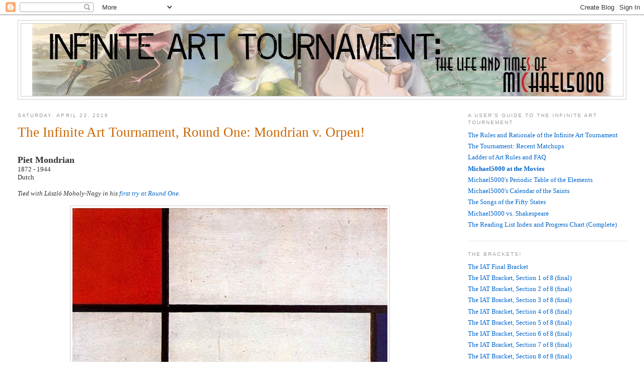

--- FILE ---
content_type: text/html; charset=UTF-8
request_url: http://www.infinitearttournament.com/2016/04/the-infinite-art-tournament-round-one_23.html
body_size: 16161
content:
<!DOCTYPE html>
<html xmlns='http://www.w3.org/1999/xhtml' xmlns:b='http://www.google.com/2005/gml/b' xmlns:data='http://www.google.com/2005/gml/data' xmlns:expr='http://www.google.com/2005/gml/expr'>
<head>
<link href='https://www.blogger.com/static/v1/widgets/2944754296-widget_css_bundle.css' rel='stylesheet' type='text/css'/>
<meta content='text/html; charset=UTF-8' http-equiv='Content-Type'/>
<meta content='blogger' name='generator'/>
<link href='http://www.infinitearttournament.com/favicon.ico' rel='icon' type='image/x-icon'/>
<link href='http://www.infinitearttournament.com/2016/04/the-infinite-art-tournament-round-one_23.html' rel='canonical'/>
<link rel="alternate" type="application/atom+xml" title="Infinite Art Tournament - Atom" href="http://www.infinitearttournament.com/feeds/posts/default" />
<link rel="alternate" type="application/rss+xml" title="Infinite Art Tournament - RSS" href="http://www.infinitearttournament.com/feeds/posts/default?alt=rss" />
<link rel="service.post" type="application/atom+xml" title="Infinite Art Tournament - Atom" href="https://www.blogger.com/feeds/10779294/posts/default" />

<link rel="alternate" type="application/atom+xml" title="Infinite Art Tournament - Atom" href="http://www.infinitearttournament.com/feeds/6713227563210911008/comments/default" />
<!--Can't find substitution for tag [blog.ieCssRetrofitLinks]-->
<link href='https://blogger.googleusercontent.com/img/b/R29vZ2xl/AVvXsEj3znjIj5iyhP4UCOGKZY8eVLZxcnWG6rkUZqRkMxMfIEVrILFd5lVmdJosRX54siwOquuOZfs21FJXK4A1vSVaSvFILTfsMYcCwKtad6lpLi5_vgwQbGzxvq1tOC40cZG8jH_S_Q/s640/Mondrian+1.jpg' rel='image_src'/>
<meta content='http://www.infinitearttournament.com/2016/04/the-infinite-art-tournament-round-one_23.html' property='og:url'/>
<meta content='The Infinite Art Tournament, Round One: Mondrian v. Orpen! ' property='og:title'/>
<meta content='Interactive Art History!  The great masters face off three times weekly, among posts on literature, music, elements, saints, and... postage.' property='og:description'/>
<meta content='https://blogger.googleusercontent.com/img/b/R29vZ2xl/AVvXsEj3znjIj5iyhP4UCOGKZY8eVLZxcnWG6rkUZqRkMxMfIEVrILFd5lVmdJosRX54siwOquuOZfs21FJXK4A1vSVaSvFILTfsMYcCwKtad6lpLi5_vgwQbGzxvq1tOC40cZG8jH_S_Q/w1200-h630-p-k-no-nu/Mondrian+1.jpg' property='og:image'/>
<title>Infinite Art Tournament: The Infinite Art Tournament, Round One: Mondrian v. Orpen! </title>
<link href='http://www.iconj.com/ico/5/d/5d0spax88m.ico' rel='shortcut icon'/>
<!-- Begin meta tags generated by ORblogs -->
<meta content='45.52361, -122.675' name='ICBM'/>
<meta content='michael5000, oregon, portland, quizzes, Shakespeare, elements, postcards, Reading List, book reviews, Great Movies, movie reviews, Infinite Art Tournament, maps, classical music, music, boring postcards, flags, Mrs.5000 ' name='keywords'/>
<meta content='Home of the Infinite Art Tournament.' name='description'/>
<!-- End meta tags generated by ORblogs -->
<style id='page-skin-1' type='text/css'><!--
/*
-----------------------------------------------
Blogger Template Style
Name:     Minima Stretch
Designer: Douglas Bowman / Darren Delaye
URL:      www.stopdesign.com
Date:     26 Feb 2004
----------------------------------------------- */
/* Variable definitions
====================
<Variable name="bgcolor" description="Page Background Color"
type="color" default="#fff">
<Variable name="textcolor" description="Text Color"
type="color" default="#333">
<Variable name="linkcolor" description="Link Color"
type="color" default="#58a">
<Variable name="pagetitlecolor" description="Blog Title Color"
type="color" default="#666">
<Variable name="descriptioncolor" description="Blog Description Color"
type="color" default="#999">
<Variable name="titlecolor" description="Post Title Color"
type="color" default="#c60">
<Variable name="bordercolor" description="Border Color"
type="color" default="#ccc">
<Variable name="sidebarcolor" description="Sidebar Title Color"
type="color" default="#999">
<Variable name="sidebartextcolor" description="Sidebar Text Color"
type="color" default="#666">
<Variable name="visitedlinkcolor" description="Visited Link Color"
type="color" default="#999">
<Variable name="bodyfont" description="Text Font"
type="font" default="normal normal 100% Georgia, Serif">
<Variable name="headerfont" description="Sidebar Title Font"
type="font"
default="normal normal 78% 'Trebuchet MS',Trebuchet,Arial,Verdana,Sans-serif">
<Variable name="pagetitlefont" description="Blog Title Font"
type="font"
default="normal normal 200% Georgia, Serif">
<Variable name="descriptionfont" description="Blog Description Font"
type="font"
default="normal normal 78% 'Trebuchet MS', Trebuchet, Arial, Verdana, Sans-serif">
<Variable name="postfooterfont" description="Post Footer Font"
type="font"
default="normal normal 78% 'Trebuchet MS', Trebuchet, Arial, Verdana, Sans-serif">
*/
/* Use this with templates/template-twocol.html */
body {
background:#ffffff;
margin:0;
color:#333333;
font:x-small Georgia Serif;
font-size/* */:/**/small;
font-size: /**/small;
text-align: center;
}
a:link {
color:#0066CC;
text-decoration:none;
}
a:visited {
color:#72179D;
text-decoration:none;
}
a:hover {
color:#cc6600;
text-decoration:underline;
}
a img {
border-width:0;
}
/* Header
-----------------------------------------------
*/
#header-wrapper {
margin:0 2% 10px;
border:1px solid #cccccc;
}
#header {
margin: 5px;
border: 1px solid #cccccc;
text-align: center;
color:#666666;
}
#header-inner {
background-position: center;
margin-left: auto;
margin-right: auto;
}
#header h1 {
margin:5px 5px 0;
padding:15px 20px .25em;
line-height:1.2em;
text-transform:uppercase;
letter-spacing:.2em;
font: normal normal 200% Georgia, Serif;
}
#header a {
color:#666666;
text-decoration:none;
}
#header a:hover {
color:#666666;
}
#header .description {
margin:0 5px 5px;
padding:0 20px 15px;
text-transform:uppercase;
letter-spacing:.2em;
line-height: 1.4em;
font: normal normal 78% 'Trebuchet MS', Trebuchet, Arial, Verdana, Sans-serif;
color: #999999;
}
#header img {
margin-left: auto;
margin-right: auto;
}
/* Outer-Wrapper
----------------------------------------------- */
#outer-wrapper {
margin:0;
padding:10px;
text-align:left;
font: normal normal 100% Georgia, Serif;
}
#main-wrapper {
margin-left: 2%;
width: 67%;
float: left;
display: inline;       /* fix for doubling margin in IE */
word-wrap: break-word; /* fix for long text breaking sidebar float in IE */
overflow: hidden;      /* fix for long non-text content breaking IE sidebar float */
}
#sidebar-wrapper {
margin-right: 2%;
width: 25%;
float: right;
display: inline;       /* fix for doubling margin in IE */
word-wrap: break-word; /* fix for long text breaking sidebar float in IE */
overflow: hidden;      /* fix for long non-text content breaking IE sidebar float */
}
/* Headings
----------------------------------------------- */
h2 {
margin:1.5em 0 .75em;
font:normal normal 78% 'Trebuchet MS',Trebuchet,Arial,Verdana,Sans-serif;
line-height: 1.4em;
text-transform:uppercase;
letter-spacing:.2em;
color:#999999;
}
/* Posts
-----------------------------------------------
*/
h2.date-header {
margin:1.5em 0 .5em;
}
.post {
margin:.5em 0 1.5em;
border-bottom:1px dotted #cccccc;
padding-bottom:1.5em;
}
.post h3 {
margin:.25em 0 0;
padding:0 0 10px;
font-size:210%;
font-weight:normal;
line-height:1.4em;
color:#cc6600;
}
.post h3 a, .post h3 a:visited, .post h3 strong {
display:block;
text-decoration:none;
color:#cc6600;
font-weight:normal;
}
.post h3 strong, .post h3 a:hover {
color:#333333;
}
.post p {
margin:0 0 .75em;
line-height:1.6em;
}
.post-footer {
margin: .75em 0;
color:#999999;
text-transform:uppercase;
letter-spacing:.1em;
font: normal normal 78% 'Trebuchet MS', Trebuchet, Arial, Verdana, Sans-serif;
line-height: 1.4em;
}
.comment-link {
margin-left:.6em;
}
.post img {
padding:4px;
border:1px solid #cccccc;
}
.post blockquote {
margin:1em 20px;
}
.post blockquote p {
margin:.75em 0;
}
/* Comments
----------------------------------------------- */
#comments h4 {
margin:1em 0;
font-weight: bold;
line-height: 1.4em;
text-transform:uppercase;
letter-spacing:.2em;
color: #999999;
}
#comments-block {
margin:1em 0 1.5em;
line-height:1.6em;
}
#comments-block .comment-author {
margin:.5em 0;
}
#comments-block .comment-body {
margin:.25em 0 0;
}
#comments-block .comment-footer {
margin:-.25em 0 2em;
line-height: 1.4em;
text-transform:uppercase;
letter-spacing:.1em;
}
#comments-block .comment-body p {
margin:0 0 .75em;
}
.blog-author-comment {
margin:.25em 0 0;
}
.blog-author-comment p {
margin:0 0 .75em;
padding:5px 10px;
background:#C6DEFF;
}
.deleted-comment {
font-style:italic;
color:gray;
}
.feed-links {
clear: both;
line-height: 2.5em;
}
#blog-pager-newer-link {
float: left;
}
#blog-pager-older-link {
float: right;
}
#blog-pager {
text-align: center;
}
/* Sidebar Content
----------------------------------------------- */
.sidebar {
color: #666666;
line-height: 1.5em;
}
.sidebar ul {
list-style:none;
margin:0 0 0;
padding:0 0 0;
}
.sidebar li {
margin:0;
padding:0 0 .25em 15px;
text-indent:-15px;
line-height:1.5em;
}
.sidebar .widget, .main .widget {
border-bottom:1px dotted #cccccc;
margin:0 0 1.5em;
padding:0 0 1.5em;
}
.main .Blog {
border-bottom-width: 0;
}
/* Profile
----------------------------------------------- */
.profile-img {
float: left;
margin: 0 5px 5px 0;
padding: 4px;
border: 1px solid #cccccc;
}
.profile-data {
margin:0;
text-transform:uppercase;
letter-spacing:.1em;
font: normal normal 78% 'Trebuchet MS', Trebuchet, Arial, Verdana, Sans-serif;
color: #999999;
font-weight: bold;
line-height: 1.6em;
}
.profile-datablock {
margin:.5em 0 .5em;
}
.profile-textblock {
margin: 0.5em 0;
line-height: 1.6em;
}
.profile-link {
font: normal normal 78% 'Trebuchet MS', Trebuchet, Arial, Verdana, Sans-serif;
text-transform: uppercase;
letter-spacing: .1em;
}
/* Footer
----------------------------------------------- */
#footer {
width:660px;
clear:both;
margin:0 auto;
padding-top:15px;
line-height: 1.6em;
text-transform:uppercase;
letter-spacing:.1em;
text-align: center;
}
/** Page structure tweaks for layout editor wireframe */
body#layout #header {
margin-left: 0px;
margin-right: 0px;
}

--></style>
<link href='https://www.blogger.com/dyn-css/authorization.css?targetBlogID=10779294&amp;zx=708380b1-ffc4-4542-be19-a9088e7fa74f' media='none' onload='if(media!=&#39;all&#39;)media=&#39;all&#39;' rel='stylesheet'/><noscript><link href='https://www.blogger.com/dyn-css/authorization.css?targetBlogID=10779294&amp;zx=708380b1-ffc4-4542-be19-a9088e7fa74f' rel='stylesheet'/></noscript>
<meta name='google-adsense-platform-account' content='ca-host-pub-1556223355139109'/>
<meta name='google-adsense-platform-domain' content='blogspot.com'/>

</head>
<body>
<div class='navbar section' id='navbar'><div class='widget Navbar' data-version='1' id='Navbar1'><script type="text/javascript">
    function setAttributeOnload(object, attribute, val) {
      if(window.addEventListener) {
        window.addEventListener('load',
          function(){ object[attribute] = val; }, false);
      } else {
        window.attachEvent('onload', function(){ object[attribute] = val; });
      }
    }
  </script>
<div id="navbar-iframe-container"></div>
<script type="text/javascript" src="https://apis.google.com/js/platform.js"></script>
<script type="text/javascript">
      gapi.load("gapi.iframes:gapi.iframes.style.bubble", function() {
        if (gapi.iframes && gapi.iframes.getContext) {
          gapi.iframes.getContext().openChild({
              url: 'https://www.blogger.com/navbar/10779294?po\x3d6713227563210911008\x26origin\x3dhttp://www.infinitearttournament.com',
              where: document.getElementById("navbar-iframe-container"),
              id: "navbar-iframe"
          });
        }
      });
    </script><script type="text/javascript">
(function() {
var script = document.createElement('script');
script.type = 'text/javascript';
script.src = '//pagead2.googlesyndication.com/pagead/js/google_top_exp.js';
var head = document.getElementsByTagName('head')[0];
if (head) {
head.appendChild(script);
}})();
</script>
</div></div>
<div id='outer-wrapper'><div id='wrap2'>
<!-- skip links for text browsers -->
<span id='skiplinks' style='display:none;'>
<a href='#main'>skip to main </a> |
      <a href='#sidebar'>skip to sidebar</a>
</span>
<div id='header-wrapper'>
<div class='header section' id='header'><div class='widget Header' data-version='1' id='Header1'>
<div id='header-inner'>
<a href='http://www.infinitearttournament.com/' style='display: block'>
<img alt='Infinite Art Tournament' height='144px; ' id='Header1_headerimg' src='https://blogger.googleusercontent.com/img/b/R29vZ2xl/AVvXsEg1zvefd16eVK3DbhSNRjnJ23DAFu3Njtw-7rIzkHH_ip7LkU6r_qbNGTrj_VwIZmyVSiciFiiZqRnnb4HyTVDlHHACkJ8WeI7ENo4x0ChDSB-dCHaResl9HypvR3wRuh_XQR_6/s1600/michael5000masthead.jpg' style='display: block' width='1152px; '/>
</a>
</div>
</div></div>
</div>
<div id='content-wrapper'>
<div id='crosscol-wrapper' style='text-align:center'>
<div class='crosscol no-items section' id='crosscol'></div>
</div>
<div id='main-wrapper'>
<div class='main section' id='main'><div class='widget Blog' data-version='1' id='Blog1'>
<div class='blog-posts hfeed'>

          <div class="date-outer">
        
<h2 class='date-header'><span>Saturday, April 23, 2016</span></h2>

          <div class="date-posts">
        
<div class='post-outer'>
<div class='post hentry'>
<a name='6713227563210911008'></a>
<h3 class='post-title entry-title'>
The Infinite Art Tournament, Round One: Mondrian v. Orpen! 
</h3>
<div class='post-header'>
<div class='post-header-line-1'></div>
</div>
<div class='post-body entry-content' id='post-body-6713227563210911008'>
<br />
<b><span style="font-size: large;">Piet Mondrian</span></b><br />
1872 - 1944<br />
Dutch<br />
<br />
<i>Tied with László Moholy-Nagy in his <a href="http://www.infinitearttournament.com/2015/05/the-infinite-art-tournament-round-one_23.html">first try at Round One</a>.</i><br />
<br />
<div class="separator" style="clear: both; text-align: center;">
<a href="https://blogger.googleusercontent.com/img/b/R29vZ2xl/AVvXsEj3znjIj5iyhP4UCOGKZY8eVLZxcnWG6rkUZqRkMxMfIEVrILFd5lVmdJosRX54siwOquuOZfs21FJXK4A1vSVaSvFILTfsMYcCwKtad6lpLi5_vgwQbGzxvq1tOC40cZG8jH_S_Q/s1600/Mondrian+1.jpg" imageanchor="1" style="margin-left: 1em; margin-right: 1em;"><img border="0" height="640" src="https://blogger.googleusercontent.com/img/b/R29vZ2xl/AVvXsEj3znjIj5iyhP4UCOGKZY8eVLZxcnWG6rkUZqRkMxMfIEVrILFd5lVmdJosRX54siwOquuOZfs21FJXK4A1vSVaSvFILTfsMYcCwKtad6lpLi5_vgwQbGzxvq1tOC40cZG8jH_S_Q/s640/Mondrian+1.jpg" width="626" /></a></div>
<br />
<div class="separator" style="clear: both; text-align: center;">
<a href="https://blogger.googleusercontent.com/img/b/R29vZ2xl/AVvXsEgQat3X4s1MNTEkkCRXZAIxiaLx_6fJpTkquZjDZj-Hbu0BEuA1N4wSSdKDOm2RNpq4HG2h4PxX2A9d6wlZX5I_yjWUlqy4z5tcHDqu5NmwQVh5Vnw-CHGknCMt-sVBvWejNZ3OgQ/s1600/Mondrian+2.jpg" imageanchor="1" style="margin-left: 1em; margin-right: 1em;"><img border="0" height="640" src="https://blogger.googleusercontent.com/img/b/R29vZ2xl/AVvXsEgQat3X4s1MNTEkkCRXZAIxiaLx_6fJpTkquZjDZj-Hbu0BEuA1N4wSSdKDOm2RNpq4HG2h4PxX2A9d6wlZX5I_yjWUlqy4z5tcHDqu5NmwQVh5Vnw-CHGknCMt-sVBvWejNZ3OgQ/s640/Mondrian+2.jpg" width="638" /></a></div>
<br />
<div class="separator" style="clear: both; text-align: center;">
<a href="https://blogger.googleusercontent.com/img/b/R29vZ2xl/AVvXsEjXJF1wrJfO3tokAF65vdPbhOAgfqqAxqq6DIF9OGZ4kB1WdgEfN0xghkZ0rXlfBeb7wgiDXG1PiS7-oqzsK8Pd-MAt6e96FWsB2DOenKrTf1BK_3QHTI_eszO7vao5hZagRq-A/s1600/Mondrian+3.jpg" imageanchor="1" style="margin-left: 1em; margin-right: 1em;"><img border="0" height="468" src="https://blogger.googleusercontent.com/img/b/R29vZ2xl/AVvXsEjXJF1wrJfO3tokAF65vdPbhOAgfqqAxqq6DIF9OGZ4kB1WdgEfN0xghkZ0rXlfBeb7wgiDXG1PiS7-oqzsK8Pd-MAt6e96FWsB2DOenKrTf1BK_3QHTI_eszO7vao5hZagRq-A/s640/Mondrian+3.jpg" width="640" /></a></div>
<br />
-----<br />
<br />
<b><span style="font-size: large;">Sir William Orpen</span></b><br />
1878 - 1931<br />
British<br />
<br />
<i>Tied with Adriaen van Ostade in his <a href="http://www.infinitearttournament.com/2015/09/the-infinite-art-tournament-round-one_26.html">first try at Round One</a>.</i> <br />
<br />
<div class="separator" style="clear: both; text-align: center;">
<a href="https://blogger.googleusercontent.com/img/b/R29vZ2xl/AVvXsEgzuHVI0BTmIRLIwSjHc5LYvM0gMFsAczYwtCV0a2Xpqhn8v-61Nu3_84ycpc39p6K_SuTSJa9FDuxazYFIkpVPh3ki8ACpU4_NdRm-VqXOhaZZCou7rGQ7pmMDGVQ_Ccr-4zlyjA/s1600/Orpen+1.jpg" imageanchor="1" style="margin-left: 1em; margin-right: 1em;"><img border="0" height="640" src="https://blogger.googleusercontent.com/img/b/R29vZ2xl/AVvXsEgzuHVI0BTmIRLIwSjHc5LYvM0gMFsAczYwtCV0a2Xpqhn8v-61Nu3_84ycpc39p6K_SuTSJa9FDuxazYFIkpVPh3ki8ACpU4_NdRm-VqXOhaZZCou7rGQ7pmMDGVQ_Ccr-4zlyjA/s640/Orpen+1.jpg" width="520" /></a></div>
<br />
<div class="separator" style="clear: both; text-align: center;">
<a href="https://blogger.googleusercontent.com/img/b/R29vZ2xl/AVvXsEgOyebeEq5ete490pm1aLEJeTur1esw5kwyjit87BHuJnje9R3waIXqB7kxdqgEJ-XxjUJSrgJXXWW1d-1SJupca-VMVLD1JsoKp_ROhRg0CGFfK8oOUHB-ckiADPZSSe-du50yXA/s1600/Orpen+2.jpg" imageanchor="1" style="margin-left: 1em; margin-right: 1em;"><img border="0" height="640" src="https://blogger.googleusercontent.com/img/b/R29vZ2xl/AVvXsEgOyebeEq5ete490pm1aLEJeTur1esw5kwyjit87BHuJnje9R3waIXqB7kxdqgEJ-XxjUJSrgJXXWW1d-1SJupca-VMVLD1JsoKp_ROhRg0CGFfK8oOUHB-ckiADPZSSe-du50yXA/s640/Orpen+2.jpg" width="544" /></a></div>
<br />
<div class="separator" style="clear: both; text-align: center;">
<a href="https://blogger.googleusercontent.com/img/b/R29vZ2xl/AVvXsEjKALyKDbTBn4nDNpTszcuU1V71K-NOQGf4su5wieVcLuol9o-gkeJYl0_v7N-6b1LHxI4ggv9pkvbEmQJc85DEA4ispkQuPBUWBG1h7ys-cMs2NckI48vcZ6a5rmR1lXg4y_rU/s1600/Orpen+3.jpg" imageanchor="1" style="margin-left: 1em; margin-right: 1em;"><img border="0" height="640" src="https://blogger.googleusercontent.com/img/b/R29vZ2xl/AVvXsEjKALyKDbTBn4nDNpTszcuU1V71K-NOQGf4su5wieVcLuol9o-gkeJYl0_v7N-6b1LHxI4ggv9pkvbEmQJc85DEA4ispkQuPBUWBG1h7ys-cMs2NckI48vcZ6a5rmR1lXg4y_rU/s640/Orpen+3.jpg" width="526" /></a></div>
<br />
----<br />
<br />
<i>Vote for the artist of your choice!  Votes go in the comments.  Commentary and links to additional work are welcome.  Polls open for at least one month past posting.</i>
<div style='clear: both;'></div>
</div>
<div class='post-footer'>
<div class='post-footer-line post-footer-line-1'><span class='post-author vcard'>
Posted by
<span class='fn'>
<a href='https://www.blogger.com/profile/10148584819327475239' rel='author' title='author profile'>
Michael5000
</a>
</span>
</span>
<span class='post-timestamp'>
at
<a class='timestamp-link' href='http://www.infinitearttournament.com/2016/04/the-infinite-art-tournament-round-one_23.html' rel='bookmark' title='permanent link'><abbr class='published' title='2016-04-23T00:30:00-07:00'>4/23/2016 12:30:00 AM</abbr></a>
</span>
<span class='post-comment-link'>
</span>
</div>
<div class='post-footer-line post-footer-line-2'><span class='post-labels'>
Labels:
<a href='http://www.infinitearttournament.com/search/label/Infinite%20Art%20Tournament' rel='tag'>Infinite Art Tournament</a>
</span>
<span class='post-backlinks post-comment-link'>
</span>
</div>
<div class='post-footer-line post-footer-line-3'><div class='post-share-buttons goog-inline-block'>
<a class='goog-inline-block share-button sb-email' href='https://www.blogger.com/share-post.g?blogID=10779294&postID=6713227563210911008&target=email' target='_blank' title='Email This'><span class='share-button-link-text'>Email This</span></a><a class='goog-inline-block share-button sb-blog' href='https://www.blogger.com/share-post.g?blogID=10779294&postID=6713227563210911008&target=blog' onclick='window.open(this.href, "_blank", "height=270,width=475"); return false;' target='_blank' title='BlogThis!'><span class='share-button-link-text'>BlogThis!</span></a><a class='goog-inline-block share-button sb-twitter' href='https://www.blogger.com/share-post.g?blogID=10779294&postID=6713227563210911008&target=twitter' target='_blank' title='Share to X'><span class='share-button-link-text'>Share to X</span></a><a class='goog-inline-block share-button sb-facebook' href='https://www.blogger.com/share-post.g?blogID=10779294&postID=6713227563210911008&target=facebook' onclick='window.open(this.href, "_blank", "height=430,width=640"); return false;' target='_blank' title='Share to Facebook'><span class='share-button-link-text'>Share to Facebook</span></a><a class='goog-inline-block share-button sb-pinterest' href='https://www.blogger.com/share-post.g?blogID=10779294&postID=6713227563210911008&target=pinterest' target='_blank' title='Share to Pinterest'><span class='share-button-link-text'>Share to Pinterest</span></a>
</div>
<span class='post-icons'>
<span class='item-action'>
<a href='https://www.blogger.com/email-post/10779294/6713227563210911008' title='Email Post'>
<img alt='' class='icon-action' height='13' src='http://img1.blogblog.com/img/icon18_email.gif' width='18'/>
</a>
</span>
<span class='item-control blog-admin pid-1752636192'>
<a href='https://www.blogger.com/post-edit.g?blogID=10779294&postID=6713227563210911008&from=pencil' title='Edit Post'>
<img alt='' class='icon-action' height='18' src='https://resources.blogblog.com/img/icon18_edit_allbkg.gif' width='18'/>
</a>
</span>
</span>
</div>
</div>
</div>
<div class='comments' id='comments'>
<a name='comments'></a>
<h4>13 comments:</h4>
<div id='Blog1_comments-block-wrapper'>
<dl class='avatar-comment-indent' id='comments-block'>
<dt class='comment-author ' id='c5867391220569720319'>
<a name='c5867391220569720319'></a>
<div class="avatar-image-container avatar-stock"><span dir="ltr"><img src="//resources.blogblog.com/img/blank.gif" width="35" height="35" alt="" title="Anonymous">

</span></div>
Anonymous
said...
</dt>
<dd class='comment-body' id='Blog1_cmt-5867391220569720319'>
<p>
Orpen, but that&#39;s just because an obnoxious art history prof ruined Mondrian for me.
</p>
</dd>
<dd class='comment-footer'>
<span class='comment-timestamp'>
<a href='http://www.infinitearttournament.com/2016/04/the-infinite-art-tournament-round-one_23.html?showComment=1461423954611#c5867391220569720319' title='comment permalink'>
8:05 AM, April 23, 2016
</a>
<span class='item-control blog-admin pid-1530897470'>
<a class='comment-delete' href='https://www.blogger.com/comment/delete/10779294/5867391220569720319' title='Delete Comment'>
<img src='https://resources.blogblog.com/img/icon_delete13.gif'/>
</a>
</span>
</span>
</dd>
<dt class='comment-author ' id='c3191036175681976660'>
<a name='c3191036175681976660'></a>
<div class="avatar-image-container vcard"><span dir="ltr"><a href="https://www.blogger.com/profile/01475862386179357634" target="" rel="nofollow" onclick="" class="avatar-hovercard" id="av-3191036175681976660-01475862386179357634"><img src="https://resources.blogblog.com/img/blank.gif" width="35" height="35" class="delayLoad" style="display: none;" longdesc="//blogger.googleusercontent.com/img/b/R29vZ2xl/AVvXsEhF5eoTD3d1wJSvB9LW5yRNWimsxrgNFaQJkrPDyKJeVuHduDUKhGN-Vz_kiDA6cflCHTarEnuf1aHAKUrxBRQOHzCKgL-spQdSQEFVPjbMv3P36fBN975hADQ2jaC0Ww/s45-c/Dorkfest_Winner.gif" alt="" title="Morgan">

<noscript><img src="//blogger.googleusercontent.com/img/b/R29vZ2xl/AVvXsEhF5eoTD3d1wJSvB9LW5yRNWimsxrgNFaQJkrPDyKJeVuHduDUKhGN-Vz_kiDA6cflCHTarEnuf1aHAKUrxBRQOHzCKgL-spQdSQEFVPjbMv3P36fBN975hADQ2jaC0Ww/s45-c/Dorkfest_Winner.gif" width="35" height="35" class="photo" alt=""></noscript></a></span></div>
<a href='https://www.blogger.com/profile/01475862386179357634' rel='nofollow'>Morgan</a>
said...
</dt>
<dd class='comment-body' id='Blog1_cmt-3191036175681976660'>
<p>
Orpen.
</p>
</dd>
<dd class='comment-footer'>
<span class='comment-timestamp'>
<a href='http://www.infinitearttournament.com/2016/04/the-infinite-art-tournament-round-one_23.html?showComment=1461426396959#c3191036175681976660' title='comment permalink'>
8:46 AM, April 23, 2016
</a>
<span class='item-control blog-admin pid-509259531'>
<a class='comment-delete' href='https://www.blogger.com/comment/delete/10779294/3191036175681976660' title='Delete Comment'>
<img src='https://resources.blogblog.com/img/icon_delete13.gif'/>
</a>
</span>
</span>
</dd>
<dt class='comment-author ' id='c8233816007641080372'>
<a name='c8233816007641080372'></a>
<div class="avatar-image-container avatar-stock"><span dir="ltr"><a href="https://www.blogger.com/profile/16866574024138674337" target="" rel="nofollow" onclick="" class="avatar-hovercard" id="av-8233816007641080372-16866574024138674337"><img src="//www.blogger.com/img/blogger_logo_round_35.png" width="35" height="35" alt="" title="pfly">

</a></span></div>
<a href='https://www.blogger.com/profile/16866574024138674337' rel='nofollow'>pfly</a>
said...
</dt>
<dd class='comment-body' id='Blog1_cmt-8233816007641080372'>
<p>
Piet!
</p>
</dd>
<dd class='comment-footer'>
<span class='comment-timestamp'>
<a href='http://www.infinitearttournament.com/2016/04/the-infinite-art-tournament-round-one_23.html?showComment=1461469203432#c8233816007641080372' title='comment permalink'>
8:40 PM, April 23, 2016
</a>
<span class='item-control blog-admin pid-1621981781'>
<a class='comment-delete' href='https://www.blogger.com/comment/delete/10779294/8233816007641080372' title='Delete Comment'>
<img src='https://resources.blogblog.com/img/icon_delete13.gif'/>
</a>
</span>
</span>
</dd>
<dt class='comment-author ' id='c359421822907264974'>
<a name='c359421822907264974'></a>
<div class="avatar-image-container avatar-stock"><span dir="ltr"><a href="https://www.blogger.com/profile/17948326639930610842" target="" rel="nofollow" onclick="" class="avatar-hovercard" id="av-359421822907264974-17948326639930610842"><img src="//www.blogger.com/img/blogger_logo_round_35.png" width="35" height="35" alt="" title="boonec1974">

</a></span></div>
<a href='https://www.blogger.com/profile/17948326639930610842' rel='nofollow'>boonec1974</a>
said...
</dt>
<dd class='comment-body' id='Blog1_cmt-359421822907264974'>
<p>
Orpen
</p>
</dd>
<dd class='comment-footer'>
<span class='comment-timestamp'>
<a href='http://www.infinitearttournament.com/2016/04/the-infinite-art-tournament-round-one_23.html?showComment=1461518705878#c359421822907264974' title='comment permalink'>
10:25 AM, April 24, 2016
</a>
<span class='item-control blog-admin pid-2107893147'>
<a class='comment-delete' href='https://www.blogger.com/comment/delete/10779294/359421822907264974' title='Delete Comment'>
<img src='https://resources.blogblog.com/img/icon_delete13.gif'/>
</a>
</span>
</span>
</dd>
<dt class='comment-author ' id='c3174843100211710006'>
<a name='c3174843100211710006'></a>
<div class="avatar-image-container avatar-stock"><span dir="ltr"><a href="https://www.blogger.com/profile/17793221047906655508" target="" rel="nofollow" onclick="" class="avatar-hovercard" id="av-3174843100211710006-17793221047906655508"><img src="//www.blogger.com/img/blogger_logo_round_35.png" width="35" height="35" alt="" title="Unknown">

</a></span></div>
<a href='https://www.blogger.com/profile/17793221047906655508' rel='nofollow'>Unknown</a>
said...
</dt>
<dd class='comment-body' id='Blog1_cmt-3174843100211710006'>
<p>
Toughy but I&#39;ll vote for Mondrian
</p>
</dd>
<dd class='comment-footer'>
<span class='comment-timestamp'>
<a href='http://www.infinitearttournament.com/2016/04/the-infinite-art-tournament-round-one_23.html?showComment=1461561014332#c3174843100211710006' title='comment permalink'>
10:10 PM, April 24, 2016
</a>
<span class='item-control blog-admin pid-1846536170'>
<a class='comment-delete' href='https://www.blogger.com/comment/delete/10779294/3174843100211710006' title='Delete Comment'>
<img src='https://resources.blogblog.com/img/icon_delete13.gif'/>
</a>
</span>
</span>
</dd>
<dt class='comment-author ' id='c619651853320515643'>
<a name='c619651853320515643'></a>
<div class="avatar-image-container avatar-stock"><span dir="ltr"><a href="https://www.blogger.com/profile/06415787787176723318" target="" rel="nofollow" onclick="" class="avatar-hovercard" id="av-619651853320515643-06415787787176723318"><img src="//www.blogger.com/img/blogger_logo_round_35.png" width="35" height="35" alt="" title="Ben">

</a></span></div>
<a href='https://www.blogger.com/profile/06415787787176723318' rel='nofollow'>Ben</a>
said...
</dt>
<dd class='comment-body' id='Blog1_cmt-619651853320515643'>
<p>
Orpen
</p>
</dd>
<dd class='comment-footer'>
<span class='comment-timestamp'>
<a href='http://www.infinitearttournament.com/2016/04/the-infinite-art-tournament-round-one_23.html?showComment=1461959173700#c619651853320515643' title='comment permalink'>
12:46 PM, April 29, 2016
</a>
<span class='item-control blog-admin pid-1306499798'>
<a class='comment-delete' href='https://www.blogger.com/comment/delete/10779294/619651853320515643' title='Delete Comment'>
<img src='https://resources.blogblog.com/img/icon_delete13.gif'/>
</a>
</span>
</span>
</dd>
<dt class='comment-author blog-author' id='c7855275108584260990'>
<a name='c7855275108584260990'></a>
<div class="avatar-image-container vcard"><span dir="ltr"><a href="https://www.blogger.com/profile/10148584819327475239" target="" rel="nofollow" onclick="" class="avatar-hovercard" id="av-7855275108584260990-10148584819327475239"><img src="https://resources.blogblog.com/img/blank.gif" width="35" height="35" class="delayLoad" style="display: none;" longdesc="//blogger.googleusercontent.com/img/b/R29vZ2xl/AVvXsEgXkVGXh8rqPgfpzr0qTwa9BzTTx9Zd4U-7ygILFECJwswzsnwM7cDYsSVaIRUsTpKpnsd8vIcmA_VNYzTPgmiEaBPz-BlXU1DmC19ir0FvbgPHGFK25roZsACdMJrBj30/s45-c/Me.jpg" alt="" title="Michael5000">

<noscript><img src="//blogger.googleusercontent.com/img/b/R29vZ2xl/AVvXsEgXkVGXh8rqPgfpzr0qTwa9BzTTx9Zd4U-7ygILFECJwswzsnwM7cDYsSVaIRUsTpKpnsd8vIcmA_VNYzTPgmiEaBPz-BlXU1DmC19ir0FvbgPHGFK25roZsACdMJrBj30/s45-c/Me.jpg" width="35" height="35" class="photo" alt=""></noscript></a></span></div>
<a href='https://www.blogger.com/profile/10148584819327475239' rel='nofollow'>Michael5000</a>
said...
</dt>
<dd class='comment-body' id='Blog1_cmt-7855275108584260990'>
<p>
<b>Susan says &quot;Mondrian -- straight lines instead of weirdness this time.&quot;</b>
</p>
</dd>
<dd class='comment-footer'>
<span class='comment-timestamp'>
<a href='http://www.infinitearttournament.com/2016/04/the-infinite-art-tournament-round-one_23.html?showComment=1462251875847#c7855275108584260990' title='comment permalink'>
10:04 PM, May 02, 2016
</a>
<span class='item-control blog-admin pid-1752636192'>
<a class='comment-delete' href='https://www.blogger.com/comment/delete/10779294/7855275108584260990' title='Delete Comment'>
<img src='https://resources.blogblog.com/img/icon_delete13.gif'/>
</a>
</span>
</span>
</dd>
<dt class='comment-author blog-author' id='c8266036347900674270'>
<a name='c8266036347900674270'></a>
<div class="avatar-image-container vcard"><span dir="ltr"><a href="https://www.blogger.com/profile/10148584819327475239" target="" rel="nofollow" onclick="" class="avatar-hovercard" id="av-8266036347900674270-10148584819327475239"><img src="https://resources.blogblog.com/img/blank.gif" width="35" height="35" class="delayLoad" style="display: none;" longdesc="//blogger.googleusercontent.com/img/b/R29vZ2xl/AVvXsEgXkVGXh8rqPgfpzr0qTwa9BzTTx9Zd4U-7ygILFECJwswzsnwM7cDYsSVaIRUsTpKpnsd8vIcmA_VNYzTPgmiEaBPz-BlXU1DmC19ir0FvbgPHGFK25roZsACdMJrBj30/s45-c/Me.jpg" alt="" title="Michael5000">

<noscript><img src="//blogger.googleusercontent.com/img/b/R29vZ2xl/AVvXsEgXkVGXh8rqPgfpzr0qTwa9BzTTx9Zd4U-7ygILFECJwswzsnwM7cDYsSVaIRUsTpKpnsd8vIcmA_VNYzTPgmiEaBPz-BlXU1DmC19ir0FvbgPHGFK25roZsACdMJrBj30/s45-c/Me.jpg" width="35" height="35" class="photo" alt=""></noscript></a></span></div>
<a href='https://www.blogger.com/profile/10148584819327475239' rel='nofollow'>Michael5000</a>
said...
</dt>
<dd class='comment-body' id='Blog1_cmt-8266036347900674270'>
<p>
<b>I don&#39;t know much about this Orpen fellow, but he seems to have quite a bit of range.  I&#39;m going to throw over Mondrian for him in this round.</b>
</p>
</dd>
<dd class='comment-footer'>
<span class='comment-timestamp'>
<a href='http://www.infinitearttournament.com/2016/04/the-infinite-art-tournament-round-one_23.html?showComment=1462253080362#c8266036347900674270' title='comment permalink'>
10:24 PM, May 02, 2016
</a>
<span class='item-control blog-admin pid-1752636192'>
<a class='comment-delete' href='https://www.blogger.com/comment/delete/10779294/8266036347900674270' title='Delete Comment'>
<img src='https://resources.blogblog.com/img/icon_delete13.gif'/>
</a>
</span>
</span>
</dd>
<dt class='comment-author ' id='c6840049006421282259'>
<a name='c6840049006421282259'></a>
<div class="avatar-image-container avatar-stock"><span dir="ltr"><img src="//resources.blogblog.com/img/blank.gif" width="35" height="35" alt="" title="mrs.5000">

</span></div>
mrs.5000
said...
</dt>
<dd class='comment-body' id='Blog1_cmt-6840049006421282259'>
<p>
Nah, I&#39;m sticking with Mondrian.
</p>
</dd>
<dd class='comment-footer'>
<span class='comment-timestamp'>
<a href='http://www.infinitearttournament.com/2016/04/the-infinite-art-tournament-round-one_23.html?showComment=1462420147851#c6840049006421282259' title='comment permalink'>
8:49 PM, May 04, 2016
</a>
<span class='item-control blog-admin pid-1530897470'>
<a class='comment-delete' href='https://www.blogger.com/comment/delete/10779294/6840049006421282259' title='Delete Comment'>
<img src='https://resources.blogblog.com/img/icon_delete13.gif'/>
</a>
</span>
</span>
</dd>
<dt class='comment-author ' id='c1542371486707556196'>
<a name='c1542371486707556196'></a>
<div class="avatar-image-container avatar-stock"><span dir="ltr"><a href="https://www.blogger.com/profile/15545146869828101523" target="" rel="nofollow" onclick="" class="avatar-hovercard" id="av-1542371486707556196-15545146869828101523"><img src="//www.blogger.com/img/blogger_logo_round_35.png" width="35" height="35" alt="" title="bangfrog">

</a></span></div>
<a href='https://www.blogger.com/profile/15545146869828101523' rel='nofollow'>bangfrog</a>
said...
</dt>
<dd class='comment-body' id='Blog1_cmt-1542371486707556196'>
<p>
Orpen.
</p>
</dd>
<dd class='comment-footer'>
<span class='comment-timestamp'>
<a href='http://www.infinitearttournament.com/2016/04/the-infinite-art-tournament-round-one_23.html?showComment=1462746611549#c1542371486707556196' title='comment permalink'>
3:30 PM, May 08, 2016
</a>
<span class='item-control blog-admin pid-1035378734'>
<a class='comment-delete' href='https://www.blogger.com/comment/delete/10779294/1542371486707556196' title='Delete Comment'>
<img src='https://resources.blogblog.com/img/icon_delete13.gif'/>
</a>
</span>
</span>
</dd>
<dt class='comment-author ' id='c5453236287998619640'>
<a name='c5453236287998619640'></a>
<div class="avatar-image-container avatar-stock"><span dir="ltr"><a href="https://www.blogger.com/profile/14586276874940437381" target="" rel="nofollow" onclick="" class="avatar-hovercard" id="av-5453236287998619640-14586276874940437381"><img src="//www.blogger.com/img/blogger_logo_round_35.png" width="35" height="35" alt="" title="Candida">

</a></span></div>
<a href='https://www.blogger.com/profile/14586276874940437381' rel='nofollow'>Candida</a>
said...
</dt>
<dd class='comment-body' id='Blog1_cmt-5453236287998619640'>
<p>
Orpen, even though the dowager isn&#39;t really flipping anybody off.
</p>
</dd>
<dd class='comment-footer'>
<span class='comment-timestamp'>
<a href='http://www.infinitearttournament.com/2016/04/the-infinite-art-tournament-round-one_23.html?showComment=1463020475097#c5453236287998619640' title='comment permalink'>
7:34 PM, May 11, 2016
</a>
<span class='item-control blog-admin pid-445720437'>
<a class='comment-delete' href='https://www.blogger.com/comment/delete/10779294/5453236287998619640' title='Delete Comment'>
<img src='https://resources.blogblog.com/img/icon_delete13.gif'/>
</a>
</span>
</span>
</dd>
<dt class='comment-author ' id='c4060033510498498732'>
<a name='c4060033510498498732'></a>
<div class="avatar-image-container vcard"><span dir="ltr"><a href="https://www.blogger.com/profile/11890196589573443189" target="" rel="nofollow" onclick="" class="avatar-hovercard" id="av-4060033510498498732-11890196589573443189"><img src="https://resources.blogblog.com/img/blank.gif" width="35" height="35" class="delayLoad" style="display: none;" longdesc="//1.bp.blogspot.com/_P8h_DJfPITY/SZ38k9yeLAI/AAAAAAAAAZg/DjmHOMeLx0Y/S45-s35/icon-blindcontour.jpg" alt="" title="gl.">

<noscript><img src="//1.bp.blogspot.com/_P8h_DJfPITY/SZ38k9yeLAI/AAAAAAAAAZg/DjmHOMeLx0Y/S45-s35/icon-blindcontour.jpg" width="35" height="35" class="photo" alt=""></noscript></a></span></div>
<a href='https://www.blogger.com/profile/11890196589573443189' rel='nofollow'>gl.</a>
said...
</dt>
<dd class='comment-body' id='Blog1_cmt-4060033510498498732'>
<p>
Mondrian
</p>
</dd>
<dd class='comment-footer'>
<span class='comment-timestamp'>
<a href='http://www.infinitearttournament.com/2016/04/the-infinite-art-tournament-round-one_23.html?showComment=1464490168275#c4060033510498498732' title='comment permalink'>
7:49 PM, May 28, 2016
</a>
<span class='item-control blog-admin pid-1783644877'>
<a class='comment-delete' href='https://www.blogger.com/comment/delete/10779294/4060033510498498732' title='Delete Comment'>
<img src='https://resources.blogblog.com/img/icon_delete13.gif'/>
</a>
</span>
</span>
</dd>
<dt class='comment-author blog-author' id='c7080502387360409547'>
<a name='c7080502387360409547'></a>
<div class="avatar-image-container vcard"><span dir="ltr"><a href="https://www.blogger.com/profile/10148584819327475239" target="" rel="nofollow" onclick="" class="avatar-hovercard" id="av-7080502387360409547-10148584819327475239"><img src="https://resources.blogblog.com/img/blank.gif" width="35" height="35" class="delayLoad" style="display: none;" longdesc="//blogger.googleusercontent.com/img/b/R29vZ2xl/AVvXsEgXkVGXh8rqPgfpzr0qTwa9BzTTx9Zd4U-7ygILFECJwswzsnwM7cDYsSVaIRUsTpKpnsd8vIcmA_VNYzTPgmiEaBPz-BlXU1DmC19ir0FvbgPHGFK25roZsACdMJrBj30/s45-c/Me.jpg" alt="" title="Michael5000">

<noscript><img src="//blogger.googleusercontent.com/img/b/R29vZ2xl/AVvXsEgXkVGXh8rqPgfpzr0qTwa9BzTTx9Zd4U-7ygILFECJwswzsnwM7cDYsSVaIRUsTpKpnsd8vIcmA_VNYzTPgmiEaBPz-BlXU1DmC19ir0FvbgPHGFK25roZsACdMJrBj30/s45-c/Me.jpg" width="35" height="35" class="photo" alt=""></noscript></a></span></div>
<a href='https://www.blogger.com/profile/10148584819327475239' rel='nofollow'>Michael5000</a>
said...
</dt>
<dd class='comment-body' id='Blog1_cmt-7080502387360409547'>
<p>
<b>I voted for Orpen?  I did?  Well, I promised myself I would never reverse myself at vote-countin&#39; time, and so I won&#39;t, and so Orpen takes it, seven vote to five!  It&#39;s an upset, and a big win for Christine M&#39;s obnoxious art history prof!</b>
</p>
</dd>
<dd class='comment-footer'>
<span class='comment-timestamp'>
<a href='http://www.infinitearttournament.com/2016/04/the-infinite-art-tournament-round-one_23.html?showComment=1468168602672#c7080502387360409547' title='comment permalink'>
9:36 AM, July 10, 2016
</a>
<span class='item-control blog-admin pid-1752636192'>
<a class='comment-delete' href='https://www.blogger.com/comment/delete/10779294/7080502387360409547' title='Delete Comment'>
<img src='https://resources.blogblog.com/img/icon_delete13.gif'/>
</a>
</span>
</span>
</dd>
</dl>
</div>
<p class='comment-footer'>
<a href='https://www.blogger.com/comment/fullpage/post/10779294/6713227563210911008' onclick='javascript:window.open(this.href, "bloggerPopup", "toolbar=0,location=0,statusbar=1,menubar=0,scrollbars=yes,width=640,height=500"); return false;'>Post a Comment</a>
</p>
</div>
</div>

        </div></div>
      
</div>
<div class='blog-pager' id='blog-pager'>
<span id='blog-pager-newer-link'>
<a class='blog-pager-newer-link' href='http://www.infinitearttournament.com/2016/04/through-history-with-new-monday-quiz_25.html' id='Blog1_blog-pager-newer-link' title='Newer Post'>Newer Post</a>
</span>
<span id='blog-pager-older-link'>
<a class='blog-pager-older-link' href='http://www.infinitearttournament.com/2016/04/state-of-blog-ventures-2016.html' id='Blog1_blog-pager-older-link' title='Older Post'>Older Post</a>
</span>
<a class='home-link' href='http://www.infinitearttournament.com/'>Home</a>
</div>
<div class='clear'></div>
<div class='post-feeds'>
<div class='feed-links'>
Subscribe to:
<a class='feed-link' href='http://www.infinitearttournament.com/feeds/6713227563210911008/comments/default' target='_blank' type='application/atom+xml'>Post Comments (Atom)</a>
</div>
</div>
</div></div>
</div>
<div id='sidebar-wrapper'>
<div class='sidebar section' id='sidebar'><div class='widget LinkList' data-version='1' id='LinkList6'>
<h2>A User&#39;s Guide to the Infinite Art Tournement</h2>
<div class='widget-content'>
<ul>
<li><a href='http://michael5000.blogspot.com/p/in-recent-comment-regular-iat-fl-reader.html'>The Rules and Rationale of the Infinite Art Tournament</a></li>
<li><a href='http://michael5000.blogspot.com/search/label/Infinite%20Art%20Tournament'>The Tournament: Recent Matchups</a></li>
<li><a href='http://www.infinitearttournament.com/p/cast-your-votes-for-up-to-four-artists.html'>Ladder of Art Rules and FAQ</a></li>
<li><a href='http://michael5000.blogspot.com/p/michael5000-at-movies.html'><b>Michael5000 at the Movies</b></a></li>
<li><a href='http://michael5000.blogspot.com/p/michael5000s-periodic-table-of-elements.html'>Michael5000's Periodic Table of the Elements</a></li>
<li><a href='http://michael5000.blogspot.com/p/michael5000s-calendar-of-saints.html'>Michael5000's Calendar of the Saints</a></li>
<li><a href='http://www.infinitearttournament.com/p/someday-maybe-ill-be-able-to-take-road.html'>The Songs of the Fifty States</a></li>
<li><a href='http://www.infinitearttournament.com/p/a-midsummer-nights-dream-cute-one.html'>Michael5000 vs. Shakespeare</a></li>
<li><a href='http://michael5000.blogspot.com/2009/07/reading-list-index.html'>The Reading List Index and Progress Chart  (Complete)</a></li>
</ul>
<div class='clear'></div>
</div>
</div>
<div class='widget PageList' data-version='1' id='PageList1'>
<h2>The Brackets!</h2>
<div class='widget-content'>
<ul>
<li>
<a href='http://www.infinitearttournament.com/p/the-infinite-art-tournament-bracket_15.html'>The IAT Final Bracket</a>
</li>
<li>
<a href='http://www.infinitearttournament.com/p/the-iat-bracket-section-1-of-16.html'>The IAT Bracket, Section 1 of 8 (final)</a>
</li>
<li>
<a href='http://www.infinitearttournament.com/p/the-iat-bracket-section-2-of-16.html'>The IAT Bracket, Section 2 of 8 (final)</a>
</li>
<li>
<a href='http://www.infinitearttournament.com/p/the-infinite-art-tournament-bracket.html'>The IAT Bracket, Section 3 of 8 (final)</a>
</li>
<li>
<a href='http://www.infinitearttournament.com/p/the-infinite-art-tournament-bracket_23.html'>The IAT Bracket, Section 4 of 8 (final)</a>
</li>
<li>
<a href='http://www.infinitearttournament.com/p/the-infinite-art-tournament-bracket_22.html'>The IAT Bracket, Section 5 of 8 (final)</a>
</li>
<li>
<a href='http://www.infinitearttournament.com/p/the-infinite-art-tournament-bracket_25.html'>The IAT Bracket, Section 6 of 8 (final)</a>
</li>
<li>
<a href='http://www.infinitearttournament.com/p/the-infinite-art-tournament-bracket_11.html'>The IAT Bracket, Section 7 of 8 (final)</a>
</li>
<li>
<a href='http://www.infinitearttournament.com/p/the-infinite-art-tournament-bracket_5.html'>The IAT Bracket, Section 8 of 8 (final)</a>
</li>
<li>
<a href='http://www.infinitearttournament.com/p/the-iat-play-in-artist-subtournament.html'>The IAT Play-In Artist SubTournament (final)</a>
</li>
</ul>
<div class='clear'></div>
</div>
</div><div class='widget BlogArchive' data-version='1' id='BlogArchive1'>
<h2>Blog Archive</h2>
<div class='widget-content'>
<div id='ArchiveList'>
<div id='BlogArchive1_ArchiveList'>
<ul class='hierarchy'>
<li class='archivedate collapsed'>
<a class='toggle' href='javascript:void(0)'>
<span class='zippy'>

        &#9658;&#160;
      
</span>
</a>
<a class='post-count-link' href='http://www.infinitearttournament.com/2021/'>
2021
</a>
<span class='post-count' dir='ltr'>(22)</span>
<ul class='hierarchy'>
<li class='archivedate collapsed'>
<a class='toggle' href='javascript:void(0)'>
<span class='zippy'>

        &#9658;&#160;
      
</span>
</a>
<a class='post-count-link' href='http://www.infinitearttournament.com/2021/11/'>
November
</a>
<span class='post-count' dir='ltr'>(2)</span>
</li>
</ul>
<ul class='hierarchy'>
<li class='archivedate collapsed'>
<a class='toggle' href='javascript:void(0)'>
<span class='zippy'>

        &#9658;&#160;
      
</span>
</a>
<a class='post-count-link' href='http://www.infinitearttournament.com/2021/10/'>
October
</a>
<span class='post-count' dir='ltr'>(5)</span>
</li>
</ul>
<ul class='hierarchy'>
<li class='archivedate collapsed'>
<a class='toggle' href='javascript:void(0)'>
<span class='zippy'>

        &#9658;&#160;
      
</span>
</a>
<a class='post-count-link' href='http://www.infinitearttournament.com/2021/09/'>
September
</a>
<span class='post-count' dir='ltr'>(1)</span>
</li>
</ul>
<ul class='hierarchy'>
<li class='archivedate collapsed'>
<a class='toggle' href='javascript:void(0)'>
<span class='zippy'>

        &#9658;&#160;
      
</span>
</a>
<a class='post-count-link' href='http://www.infinitearttournament.com/2021/07/'>
July
</a>
<span class='post-count' dir='ltr'>(1)</span>
</li>
</ul>
<ul class='hierarchy'>
<li class='archivedate collapsed'>
<a class='toggle' href='javascript:void(0)'>
<span class='zippy'>

        &#9658;&#160;
      
</span>
</a>
<a class='post-count-link' href='http://www.infinitearttournament.com/2021/06/'>
June
</a>
<span class='post-count' dir='ltr'>(1)</span>
</li>
</ul>
<ul class='hierarchy'>
<li class='archivedate collapsed'>
<a class='toggle' href='javascript:void(0)'>
<span class='zippy'>

        &#9658;&#160;
      
</span>
</a>
<a class='post-count-link' href='http://www.infinitearttournament.com/2021/05/'>
May
</a>
<span class='post-count' dir='ltr'>(2)</span>
</li>
</ul>
<ul class='hierarchy'>
<li class='archivedate collapsed'>
<a class='toggle' href='javascript:void(0)'>
<span class='zippy'>

        &#9658;&#160;
      
</span>
</a>
<a class='post-count-link' href='http://www.infinitearttournament.com/2021/04/'>
April
</a>
<span class='post-count' dir='ltr'>(1)</span>
</li>
</ul>
<ul class='hierarchy'>
<li class='archivedate collapsed'>
<a class='toggle' href='javascript:void(0)'>
<span class='zippy'>

        &#9658;&#160;
      
</span>
</a>
<a class='post-count-link' href='http://www.infinitearttournament.com/2021/03/'>
March
</a>
<span class='post-count' dir='ltr'>(2)</span>
</li>
</ul>
<ul class='hierarchy'>
<li class='archivedate collapsed'>
<a class='toggle' href='javascript:void(0)'>
<span class='zippy'>

        &#9658;&#160;
      
</span>
</a>
<a class='post-count-link' href='http://www.infinitearttournament.com/2021/02/'>
February
</a>
<span class='post-count' dir='ltr'>(3)</span>
</li>
</ul>
<ul class='hierarchy'>
<li class='archivedate collapsed'>
<a class='toggle' href='javascript:void(0)'>
<span class='zippy'>

        &#9658;&#160;
      
</span>
</a>
<a class='post-count-link' href='http://www.infinitearttournament.com/2021/01/'>
January
</a>
<span class='post-count' dir='ltr'>(4)</span>
</li>
</ul>
</li>
</ul>
<ul class='hierarchy'>
<li class='archivedate collapsed'>
<a class='toggle' href='javascript:void(0)'>
<span class='zippy'>

        &#9658;&#160;
      
</span>
</a>
<a class='post-count-link' href='http://www.infinitearttournament.com/2020/'>
2020
</a>
<span class='post-count' dir='ltr'>(40)</span>
<ul class='hierarchy'>
<li class='archivedate collapsed'>
<a class='toggle' href='javascript:void(0)'>
<span class='zippy'>

        &#9658;&#160;
      
</span>
</a>
<a class='post-count-link' href='http://www.infinitearttournament.com/2020/12/'>
December
</a>
<span class='post-count' dir='ltr'>(1)</span>
</li>
</ul>
<ul class='hierarchy'>
<li class='archivedate collapsed'>
<a class='toggle' href='javascript:void(0)'>
<span class='zippy'>

        &#9658;&#160;
      
</span>
</a>
<a class='post-count-link' href='http://www.infinitearttournament.com/2020/11/'>
November
</a>
<span class='post-count' dir='ltr'>(4)</span>
</li>
</ul>
<ul class='hierarchy'>
<li class='archivedate collapsed'>
<a class='toggle' href='javascript:void(0)'>
<span class='zippy'>

        &#9658;&#160;
      
</span>
</a>
<a class='post-count-link' href='http://www.infinitearttournament.com/2020/10/'>
October
</a>
<span class='post-count' dir='ltr'>(2)</span>
</li>
</ul>
<ul class='hierarchy'>
<li class='archivedate collapsed'>
<a class='toggle' href='javascript:void(0)'>
<span class='zippy'>

        &#9658;&#160;
      
</span>
</a>
<a class='post-count-link' href='http://www.infinitearttournament.com/2020/09/'>
September
</a>
<span class='post-count' dir='ltr'>(1)</span>
</li>
</ul>
<ul class='hierarchy'>
<li class='archivedate collapsed'>
<a class='toggle' href='javascript:void(0)'>
<span class='zippy'>

        &#9658;&#160;
      
</span>
</a>
<a class='post-count-link' href='http://www.infinitearttournament.com/2020/08/'>
August
</a>
<span class='post-count' dir='ltr'>(4)</span>
</li>
</ul>
<ul class='hierarchy'>
<li class='archivedate collapsed'>
<a class='toggle' href='javascript:void(0)'>
<span class='zippy'>

        &#9658;&#160;
      
</span>
</a>
<a class='post-count-link' href='http://www.infinitearttournament.com/2020/07/'>
July
</a>
<span class='post-count' dir='ltr'>(3)</span>
</li>
</ul>
<ul class='hierarchy'>
<li class='archivedate collapsed'>
<a class='toggle' href='javascript:void(0)'>
<span class='zippy'>

        &#9658;&#160;
      
</span>
</a>
<a class='post-count-link' href='http://www.infinitearttournament.com/2020/06/'>
June
</a>
<span class='post-count' dir='ltr'>(3)</span>
</li>
</ul>
<ul class='hierarchy'>
<li class='archivedate collapsed'>
<a class='toggle' href='javascript:void(0)'>
<span class='zippy'>

        &#9658;&#160;
      
</span>
</a>
<a class='post-count-link' href='http://www.infinitearttournament.com/2020/05/'>
May
</a>
<span class='post-count' dir='ltr'>(5)</span>
</li>
</ul>
<ul class='hierarchy'>
<li class='archivedate collapsed'>
<a class='toggle' href='javascript:void(0)'>
<span class='zippy'>

        &#9658;&#160;
      
</span>
</a>
<a class='post-count-link' href='http://www.infinitearttournament.com/2020/04/'>
April
</a>
<span class='post-count' dir='ltr'>(4)</span>
</li>
</ul>
<ul class='hierarchy'>
<li class='archivedate collapsed'>
<a class='toggle' href='javascript:void(0)'>
<span class='zippy'>

        &#9658;&#160;
      
</span>
</a>
<a class='post-count-link' href='http://www.infinitearttournament.com/2020/03/'>
March
</a>
<span class='post-count' dir='ltr'>(5)</span>
</li>
</ul>
<ul class='hierarchy'>
<li class='archivedate collapsed'>
<a class='toggle' href='javascript:void(0)'>
<span class='zippy'>

        &#9658;&#160;
      
</span>
</a>
<a class='post-count-link' href='http://www.infinitearttournament.com/2020/02/'>
February
</a>
<span class='post-count' dir='ltr'>(4)</span>
</li>
</ul>
<ul class='hierarchy'>
<li class='archivedate collapsed'>
<a class='toggle' href='javascript:void(0)'>
<span class='zippy'>

        &#9658;&#160;
      
</span>
</a>
<a class='post-count-link' href='http://www.infinitearttournament.com/2020/01/'>
January
</a>
<span class='post-count' dir='ltr'>(4)</span>
</li>
</ul>
</li>
</ul>
<ul class='hierarchy'>
<li class='archivedate collapsed'>
<a class='toggle' href='javascript:void(0)'>
<span class='zippy'>

        &#9658;&#160;
      
</span>
</a>
<a class='post-count-link' href='http://www.infinitearttournament.com/2019/'>
2019
</a>
<span class='post-count' dir='ltr'>(99)</span>
<ul class='hierarchy'>
<li class='archivedate collapsed'>
<a class='toggle' href='javascript:void(0)'>
<span class='zippy'>

        &#9658;&#160;
      
</span>
</a>
<a class='post-count-link' href='http://www.infinitearttournament.com/2019/12/'>
December
</a>
<span class='post-count' dir='ltr'>(4)</span>
</li>
</ul>
<ul class='hierarchy'>
<li class='archivedate collapsed'>
<a class='toggle' href='javascript:void(0)'>
<span class='zippy'>

        &#9658;&#160;
      
</span>
</a>
<a class='post-count-link' href='http://www.infinitearttournament.com/2019/11/'>
November
</a>
<span class='post-count' dir='ltr'>(5)</span>
</li>
</ul>
<ul class='hierarchy'>
<li class='archivedate collapsed'>
<a class='toggle' href='javascript:void(0)'>
<span class='zippy'>

        &#9658;&#160;
      
</span>
</a>
<a class='post-count-link' href='http://www.infinitearttournament.com/2019/10/'>
October
</a>
<span class='post-count' dir='ltr'>(7)</span>
</li>
</ul>
<ul class='hierarchy'>
<li class='archivedate collapsed'>
<a class='toggle' href='javascript:void(0)'>
<span class='zippy'>

        &#9658;&#160;
      
</span>
</a>
<a class='post-count-link' href='http://www.infinitearttournament.com/2019/09/'>
September
</a>
<span class='post-count' dir='ltr'>(4)</span>
</li>
</ul>
<ul class='hierarchy'>
<li class='archivedate collapsed'>
<a class='toggle' href='javascript:void(0)'>
<span class='zippy'>

        &#9658;&#160;
      
</span>
</a>
<a class='post-count-link' href='http://www.infinitearttournament.com/2019/08/'>
August
</a>
<span class='post-count' dir='ltr'>(5)</span>
</li>
</ul>
<ul class='hierarchy'>
<li class='archivedate collapsed'>
<a class='toggle' href='javascript:void(0)'>
<span class='zippy'>

        &#9658;&#160;
      
</span>
</a>
<a class='post-count-link' href='http://www.infinitearttournament.com/2019/07/'>
July
</a>
<span class='post-count' dir='ltr'>(7)</span>
</li>
</ul>
<ul class='hierarchy'>
<li class='archivedate collapsed'>
<a class='toggle' href='javascript:void(0)'>
<span class='zippy'>

        &#9658;&#160;
      
</span>
</a>
<a class='post-count-link' href='http://www.infinitearttournament.com/2019/06/'>
June
</a>
<span class='post-count' dir='ltr'>(8)</span>
</li>
</ul>
<ul class='hierarchy'>
<li class='archivedate collapsed'>
<a class='toggle' href='javascript:void(0)'>
<span class='zippy'>

        &#9658;&#160;
      
</span>
</a>
<a class='post-count-link' href='http://www.infinitearttournament.com/2019/05/'>
May
</a>
<span class='post-count' dir='ltr'>(10)</span>
</li>
</ul>
<ul class='hierarchy'>
<li class='archivedate collapsed'>
<a class='toggle' href='javascript:void(0)'>
<span class='zippy'>

        &#9658;&#160;
      
</span>
</a>
<a class='post-count-link' href='http://www.infinitearttournament.com/2019/04/'>
April
</a>
<span class='post-count' dir='ltr'>(11)</span>
</li>
</ul>
<ul class='hierarchy'>
<li class='archivedate collapsed'>
<a class='toggle' href='javascript:void(0)'>
<span class='zippy'>

        &#9658;&#160;
      
</span>
</a>
<a class='post-count-link' href='http://www.infinitearttournament.com/2019/03/'>
March
</a>
<span class='post-count' dir='ltr'>(10)</span>
</li>
</ul>
<ul class='hierarchy'>
<li class='archivedate collapsed'>
<a class='toggle' href='javascript:void(0)'>
<span class='zippy'>

        &#9658;&#160;
      
</span>
</a>
<a class='post-count-link' href='http://www.infinitearttournament.com/2019/02/'>
February
</a>
<span class='post-count' dir='ltr'>(11)</span>
</li>
</ul>
<ul class='hierarchy'>
<li class='archivedate collapsed'>
<a class='toggle' href='javascript:void(0)'>
<span class='zippy'>

        &#9658;&#160;
      
</span>
</a>
<a class='post-count-link' href='http://www.infinitearttournament.com/2019/01/'>
January
</a>
<span class='post-count' dir='ltr'>(17)</span>
</li>
</ul>
</li>
</ul>
<ul class='hierarchy'>
<li class='archivedate collapsed'>
<a class='toggle' href='javascript:void(0)'>
<span class='zippy'>

        &#9658;&#160;
      
</span>
</a>
<a class='post-count-link' href='http://www.infinitearttournament.com/2018/'>
2018
</a>
<span class='post-count' dir='ltr'>(124)</span>
<ul class='hierarchy'>
<li class='archivedate collapsed'>
<a class='toggle' href='javascript:void(0)'>
<span class='zippy'>

        &#9658;&#160;
      
</span>
</a>
<a class='post-count-link' href='http://www.infinitearttournament.com/2018/12/'>
December
</a>
<span class='post-count' dir='ltr'>(12)</span>
</li>
</ul>
<ul class='hierarchy'>
<li class='archivedate collapsed'>
<a class='toggle' href='javascript:void(0)'>
<span class='zippy'>

        &#9658;&#160;
      
</span>
</a>
<a class='post-count-link' href='http://www.infinitearttournament.com/2018/11/'>
November
</a>
<span class='post-count' dir='ltr'>(12)</span>
</li>
</ul>
<ul class='hierarchy'>
<li class='archivedate collapsed'>
<a class='toggle' href='javascript:void(0)'>
<span class='zippy'>

        &#9658;&#160;
      
</span>
</a>
<a class='post-count-link' href='http://www.infinitearttournament.com/2018/10/'>
October
</a>
<span class='post-count' dir='ltr'>(2)</span>
</li>
</ul>
<ul class='hierarchy'>
<li class='archivedate collapsed'>
<a class='toggle' href='javascript:void(0)'>
<span class='zippy'>

        &#9658;&#160;
      
</span>
</a>
<a class='post-count-link' href='http://www.infinitearttournament.com/2018/09/'>
September
</a>
<span class='post-count' dir='ltr'>(6)</span>
</li>
</ul>
<ul class='hierarchy'>
<li class='archivedate collapsed'>
<a class='toggle' href='javascript:void(0)'>
<span class='zippy'>

        &#9658;&#160;
      
</span>
</a>
<a class='post-count-link' href='http://www.infinitearttournament.com/2018/08/'>
August
</a>
<span class='post-count' dir='ltr'>(8)</span>
</li>
</ul>
<ul class='hierarchy'>
<li class='archivedate collapsed'>
<a class='toggle' href='javascript:void(0)'>
<span class='zippy'>

        &#9658;&#160;
      
</span>
</a>
<a class='post-count-link' href='http://www.infinitearttournament.com/2018/07/'>
July
</a>
<span class='post-count' dir='ltr'>(9)</span>
</li>
</ul>
<ul class='hierarchy'>
<li class='archivedate collapsed'>
<a class='toggle' href='javascript:void(0)'>
<span class='zippy'>

        &#9658;&#160;
      
</span>
</a>
<a class='post-count-link' href='http://www.infinitearttournament.com/2018/06/'>
June
</a>
<span class='post-count' dir='ltr'>(9)</span>
</li>
</ul>
<ul class='hierarchy'>
<li class='archivedate collapsed'>
<a class='toggle' href='javascript:void(0)'>
<span class='zippy'>

        &#9658;&#160;
      
</span>
</a>
<a class='post-count-link' href='http://www.infinitearttournament.com/2018/05/'>
May
</a>
<span class='post-count' dir='ltr'>(13)</span>
</li>
</ul>
<ul class='hierarchy'>
<li class='archivedate collapsed'>
<a class='toggle' href='javascript:void(0)'>
<span class='zippy'>

        &#9658;&#160;
      
</span>
</a>
<a class='post-count-link' href='http://www.infinitearttournament.com/2018/04/'>
April
</a>
<span class='post-count' dir='ltr'>(11)</span>
</li>
</ul>
<ul class='hierarchy'>
<li class='archivedate collapsed'>
<a class='toggle' href='javascript:void(0)'>
<span class='zippy'>

        &#9658;&#160;
      
</span>
</a>
<a class='post-count-link' href='http://www.infinitearttournament.com/2018/03/'>
March
</a>
<span class='post-count' dir='ltr'>(14)</span>
</li>
</ul>
<ul class='hierarchy'>
<li class='archivedate collapsed'>
<a class='toggle' href='javascript:void(0)'>
<span class='zippy'>

        &#9658;&#160;
      
</span>
</a>
<a class='post-count-link' href='http://www.infinitearttournament.com/2018/02/'>
February
</a>
<span class='post-count' dir='ltr'>(15)</span>
</li>
</ul>
<ul class='hierarchy'>
<li class='archivedate collapsed'>
<a class='toggle' href='javascript:void(0)'>
<span class='zippy'>

        &#9658;&#160;
      
</span>
</a>
<a class='post-count-link' href='http://www.infinitearttournament.com/2018/01/'>
January
</a>
<span class='post-count' dir='ltr'>(13)</span>
</li>
</ul>
</li>
</ul>
<ul class='hierarchy'>
<li class='archivedate collapsed'>
<a class='toggle' href='javascript:void(0)'>
<span class='zippy'>

        &#9658;&#160;
      
</span>
</a>
<a class='post-count-link' href='http://www.infinitearttournament.com/2017/'>
2017
</a>
<span class='post-count' dir='ltr'>(212)</span>
<ul class='hierarchy'>
<li class='archivedate collapsed'>
<a class='toggle' href='javascript:void(0)'>
<span class='zippy'>

        &#9658;&#160;
      
</span>
</a>
<a class='post-count-link' href='http://www.infinitearttournament.com/2017/12/'>
December
</a>
<span class='post-count' dir='ltr'>(13)</span>
</li>
</ul>
<ul class='hierarchy'>
<li class='archivedate collapsed'>
<a class='toggle' href='javascript:void(0)'>
<span class='zippy'>

        &#9658;&#160;
      
</span>
</a>
<a class='post-count-link' href='http://www.infinitearttournament.com/2017/11/'>
November
</a>
<span class='post-count' dir='ltr'>(16)</span>
</li>
</ul>
<ul class='hierarchy'>
<li class='archivedate collapsed'>
<a class='toggle' href='javascript:void(0)'>
<span class='zippy'>

        &#9658;&#160;
      
</span>
</a>
<a class='post-count-link' href='http://www.infinitearttournament.com/2017/10/'>
October
</a>
<span class='post-count' dir='ltr'>(14)</span>
</li>
</ul>
<ul class='hierarchy'>
<li class='archivedate collapsed'>
<a class='toggle' href='javascript:void(0)'>
<span class='zippy'>

        &#9658;&#160;
      
</span>
</a>
<a class='post-count-link' href='http://www.infinitearttournament.com/2017/09/'>
September
</a>
<span class='post-count' dir='ltr'>(13)</span>
</li>
</ul>
<ul class='hierarchy'>
<li class='archivedate collapsed'>
<a class='toggle' href='javascript:void(0)'>
<span class='zippy'>

        &#9658;&#160;
      
</span>
</a>
<a class='post-count-link' href='http://www.infinitearttournament.com/2017/08/'>
August
</a>
<span class='post-count' dir='ltr'>(14)</span>
</li>
</ul>
<ul class='hierarchy'>
<li class='archivedate collapsed'>
<a class='toggle' href='javascript:void(0)'>
<span class='zippy'>

        &#9658;&#160;
      
</span>
</a>
<a class='post-count-link' href='http://www.infinitearttournament.com/2017/07/'>
July
</a>
<span class='post-count' dir='ltr'>(13)</span>
</li>
</ul>
<ul class='hierarchy'>
<li class='archivedate collapsed'>
<a class='toggle' href='javascript:void(0)'>
<span class='zippy'>

        &#9658;&#160;
      
</span>
</a>
<a class='post-count-link' href='http://www.infinitearttournament.com/2017/06/'>
June
</a>
<span class='post-count' dir='ltr'>(15)</span>
</li>
</ul>
<ul class='hierarchy'>
<li class='archivedate collapsed'>
<a class='toggle' href='javascript:void(0)'>
<span class='zippy'>

        &#9658;&#160;
      
</span>
</a>
<a class='post-count-link' href='http://www.infinitearttournament.com/2017/05/'>
May
</a>
<span class='post-count' dir='ltr'>(24)</span>
</li>
</ul>
<ul class='hierarchy'>
<li class='archivedate collapsed'>
<a class='toggle' href='javascript:void(0)'>
<span class='zippy'>

        &#9658;&#160;
      
</span>
</a>
<a class='post-count-link' href='http://www.infinitearttournament.com/2017/04/'>
April
</a>
<span class='post-count' dir='ltr'>(23)</span>
</li>
</ul>
<ul class='hierarchy'>
<li class='archivedate collapsed'>
<a class='toggle' href='javascript:void(0)'>
<span class='zippy'>

        &#9658;&#160;
      
</span>
</a>
<a class='post-count-link' href='http://www.infinitearttournament.com/2017/03/'>
March
</a>
<span class='post-count' dir='ltr'>(27)</span>
</li>
</ul>
<ul class='hierarchy'>
<li class='archivedate collapsed'>
<a class='toggle' href='javascript:void(0)'>
<span class='zippy'>

        &#9658;&#160;
      
</span>
</a>
<a class='post-count-link' href='http://www.infinitearttournament.com/2017/02/'>
February
</a>
<span class='post-count' dir='ltr'>(22)</span>
</li>
</ul>
<ul class='hierarchy'>
<li class='archivedate collapsed'>
<a class='toggle' href='javascript:void(0)'>
<span class='zippy'>

        &#9658;&#160;
      
</span>
</a>
<a class='post-count-link' href='http://www.infinitearttournament.com/2017/01/'>
January
</a>
<span class='post-count' dir='ltr'>(18)</span>
</li>
</ul>
</li>
</ul>
<ul class='hierarchy'>
<li class='archivedate expanded'>
<a class='toggle' href='javascript:void(0)'>
<span class='zippy toggle-open'>

        &#9660;&#160;
      
</span>
</a>
<a class='post-count-link' href='http://www.infinitearttournament.com/2016/'>
2016
</a>
<span class='post-count' dir='ltr'>(234)</span>
<ul class='hierarchy'>
<li class='archivedate collapsed'>
<a class='toggle' href='javascript:void(0)'>
<span class='zippy'>

        &#9658;&#160;
      
</span>
</a>
<a class='post-count-link' href='http://www.infinitearttournament.com/2016/12/'>
December
</a>
<span class='post-count' dir='ltr'>(16)</span>
</li>
</ul>
<ul class='hierarchy'>
<li class='archivedate collapsed'>
<a class='toggle' href='javascript:void(0)'>
<span class='zippy'>

        &#9658;&#160;
      
</span>
</a>
<a class='post-count-link' href='http://www.infinitearttournament.com/2016/11/'>
November
</a>
<span class='post-count' dir='ltr'>(13)</span>
</li>
</ul>
<ul class='hierarchy'>
<li class='archivedate collapsed'>
<a class='toggle' href='javascript:void(0)'>
<span class='zippy'>

        &#9658;&#160;
      
</span>
</a>
<a class='post-count-link' href='http://www.infinitearttournament.com/2016/10/'>
October
</a>
<span class='post-count' dir='ltr'>(14)</span>
</li>
</ul>
<ul class='hierarchy'>
<li class='archivedate collapsed'>
<a class='toggle' href='javascript:void(0)'>
<span class='zippy'>

        &#9658;&#160;
      
</span>
</a>
<a class='post-count-link' href='http://www.infinitearttournament.com/2016/09/'>
September
</a>
<span class='post-count' dir='ltr'>(14)</span>
</li>
</ul>
<ul class='hierarchy'>
<li class='archivedate collapsed'>
<a class='toggle' href='javascript:void(0)'>
<span class='zippy'>

        &#9658;&#160;
      
</span>
</a>
<a class='post-count-link' href='http://www.infinitearttournament.com/2016/08/'>
August
</a>
<span class='post-count' dir='ltr'>(19)</span>
</li>
</ul>
<ul class='hierarchy'>
<li class='archivedate collapsed'>
<a class='toggle' href='javascript:void(0)'>
<span class='zippy'>

        &#9658;&#160;
      
</span>
</a>
<a class='post-count-link' href='http://www.infinitearttournament.com/2016/07/'>
July
</a>
<span class='post-count' dir='ltr'>(24)</span>
</li>
</ul>
<ul class='hierarchy'>
<li class='archivedate collapsed'>
<a class='toggle' href='javascript:void(0)'>
<span class='zippy'>

        &#9658;&#160;
      
</span>
</a>
<a class='post-count-link' href='http://www.infinitearttournament.com/2016/06/'>
June
</a>
<span class='post-count' dir='ltr'>(22)</span>
</li>
</ul>
<ul class='hierarchy'>
<li class='archivedate collapsed'>
<a class='toggle' href='javascript:void(0)'>
<span class='zippy'>

        &#9658;&#160;
      
</span>
</a>
<a class='post-count-link' href='http://www.infinitearttournament.com/2016/05/'>
May
</a>
<span class='post-count' dir='ltr'>(19)</span>
</li>
</ul>
<ul class='hierarchy'>
<li class='archivedate expanded'>
<a class='toggle' href='javascript:void(0)'>
<span class='zippy toggle-open'>

        &#9660;&#160;
      
</span>
</a>
<a class='post-count-link' href='http://www.infinitearttournament.com/2016/04/'>
April
</a>
<span class='post-count' dir='ltr'>(21)</span>
<ul class='posts'>
<li><a href='http://www.infinitearttournament.com/2016/04/the-infinite-art-tournament-round-one_30.html'>The Infinite Art Tournament, Round One: Rodchenko ...</a></li>
<li><a href='http://www.infinitearttournament.com/2016/04/the-infinite-art-tournament-left_28.html'>The Infinite Art Tournament Left Bracket Second-Ro...</a></li>
<li><a href='http://www.infinitearttournament.com/2016/04/the-infinite-art-tournament-round-two.html'>The Infinite Art Tournament, Round Two: Modigliani...</a></li>
<li><a href='http://www.infinitearttournament.com/2016/04/through-history-with-new-monday-quiz_25.html'>Through History with The New Monday Quiz: the 1270s</a></li>
<li><a href='http://www.infinitearttournament.com/2016/04/the-infinite-art-tournament-round-one_23.html'>The Infinite Art Tournament, Round One: Mondrian v...</a></li>
<li><a href='http://www.infinitearttournament.com/2016/04/state-of-blog-ventures-2016.html'>State of the Blog Ventures 2016</a></li>
<li><a href='http://www.infinitearttournament.com/2016/04/the-infinite-art-tournament-left_21.html'>The Infinite Art Tournament, Left Bracket Second R...</a></li>
<li><a href='http://www.infinitearttournament.com/2016/04/the-wednesday-post_20.html'>The Wednesday Post</a></li>
<li><a href='http://www.infinitearttournament.com/2016/04/the-infinite-art-tournament-left_19.html'>The Infinite Art Tournament, Left Bracket Second R...</a></li>
<li><a href='http://www.infinitearttournament.com/2016/04/through-history-with-new-monday-quiz_18.html'>Through History with The New Monday Quiz: the 1260s</a></li>
<li><a href='http://www.infinitearttournament.com/2016/04/the-infinite-art-tournament-round-one_16.html'>The Infinite Art Tournament, Round One: Rivera v. ...</a></li>
<li><a href='http://www.infinitearttournament.com/2016/04/the-infinite-art-tournament-left_14.html'>The Infinite Art Tournament, Left Bracket Third Ro...</a></li>
<li><a href='http://www.infinitearttournament.com/2016/04/the-wednesday-post_13.html'>The Wednesday Post</a></li>
<li><a href='http://www.infinitearttournament.com/2016/04/the-infinite-art-tournament-left_12.html'>The Infinite Art Tournament, Left Bracket Third Ro...</a></li>
<li><a href='http://www.infinitearttournament.com/2016/04/through-history-with-new-monday-quiz_11.html'>Through History with The New Monday Quiz: the 1250s</a></li>
<li><a href='http://www.infinitearttournament.com/2016/04/the-infinite-art-tournament-round-one.html'>The Infinite Art Tournament, Round One: Riley v. R...</a></li>
<li><a href='http://www.infinitearttournament.com/2016/04/the-infinite-art-tournament-left.html'>The Infinite Art Tournament, Left Bracket Second R...</a></li>
<li><a href='http://www.infinitearttournament.com/2016/04/the-wednesday-post.html'>The Wednesday Post</a></li>
<li><a href='http://www.infinitearttournament.com/2016/04/the-infinite-art-tournament-first.html'>The Infinite Art Tournament, First Elimination Rou...</a></li>
<li><a href='http://www.infinitearttournament.com/2016/04/through-history-with-new-monday-quiz.html'>Through History with The New Monday Quiz: the 1240s</a></li>
<li><a href='http://www.infinitearttournament.com/2016/04/the-infinite-art-tournament-round-four.html'>The Infinite Art Tournament, Round FOUR: Rockwell ...</a></li>
</ul>
</li>
</ul>
<ul class='hierarchy'>
<li class='archivedate collapsed'>
<a class='toggle' href='javascript:void(0)'>
<span class='zippy'>

        &#9658;&#160;
      
</span>
</a>
<a class='post-count-link' href='http://www.infinitearttournament.com/2016/03/'>
March
</a>
<span class='post-count' dir='ltr'>(23)</span>
</li>
</ul>
<ul class='hierarchy'>
<li class='archivedate collapsed'>
<a class='toggle' href='javascript:void(0)'>
<span class='zippy'>

        &#9658;&#160;
      
</span>
</a>
<a class='post-count-link' href='http://www.infinitearttournament.com/2016/02/'>
February
</a>
<span class='post-count' dir='ltr'>(23)</span>
</li>
</ul>
<ul class='hierarchy'>
<li class='archivedate collapsed'>
<a class='toggle' href='javascript:void(0)'>
<span class='zippy'>

        &#9658;&#160;
      
</span>
</a>
<a class='post-count-link' href='http://www.infinitearttournament.com/2016/01/'>
January
</a>
<span class='post-count' dir='ltr'>(26)</span>
</li>
</ul>
</li>
</ul>
<ul class='hierarchy'>
<li class='archivedate collapsed'>
<a class='toggle' href='javascript:void(0)'>
<span class='zippy'>

        &#9658;&#160;
      
</span>
</a>
<a class='post-count-link' href='http://www.infinitearttournament.com/2015/'>
2015
</a>
<span class='post-count' dir='ltr'>(311)</span>
<ul class='hierarchy'>
<li class='archivedate collapsed'>
<a class='toggle' href='javascript:void(0)'>
<span class='zippy'>

        &#9658;&#160;
      
</span>
</a>
<a class='post-count-link' href='http://www.infinitearttournament.com/2015/12/'>
December
</a>
<span class='post-count' dir='ltr'>(26)</span>
</li>
</ul>
<ul class='hierarchy'>
<li class='archivedate collapsed'>
<a class='toggle' href='javascript:void(0)'>
<span class='zippy'>

        &#9658;&#160;
      
</span>
</a>
<a class='post-count-link' href='http://www.infinitearttournament.com/2015/11/'>
November
</a>
<span class='post-count' dir='ltr'>(24)</span>
</li>
</ul>
<ul class='hierarchy'>
<li class='archivedate collapsed'>
<a class='toggle' href='javascript:void(0)'>
<span class='zippy'>

        &#9658;&#160;
      
</span>
</a>
<a class='post-count-link' href='http://www.infinitearttournament.com/2015/10/'>
October
</a>
<span class='post-count' dir='ltr'>(26)</span>
</li>
</ul>
<ul class='hierarchy'>
<li class='archivedate collapsed'>
<a class='toggle' href='javascript:void(0)'>
<span class='zippy'>

        &#9658;&#160;
      
</span>
</a>
<a class='post-count-link' href='http://www.infinitearttournament.com/2015/09/'>
September
</a>
<span class='post-count' dir='ltr'>(23)</span>
</li>
</ul>
<ul class='hierarchy'>
<li class='archivedate collapsed'>
<a class='toggle' href='javascript:void(0)'>
<span class='zippy'>

        &#9658;&#160;
      
</span>
</a>
<a class='post-count-link' href='http://www.infinitearttournament.com/2015/08/'>
August
</a>
<span class='post-count' dir='ltr'>(23)</span>
</li>
</ul>
<ul class='hierarchy'>
<li class='archivedate collapsed'>
<a class='toggle' href='javascript:void(0)'>
<span class='zippy'>

        &#9658;&#160;
      
</span>
</a>
<a class='post-count-link' href='http://www.infinitearttournament.com/2015/07/'>
July
</a>
<span class='post-count' dir='ltr'>(26)</span>
</li>
</ul>
<ul class='hierarchy'>
<li class='archivedate collapsed'>
<a class='toggle' href='javascript:void(0)'>
<span class='zippy'>

        &#9658;&#160;
      
</span>
</a>
<a class='post-count-link' href='http://www.infinitearttournament.com/2015/06/'>
June
</a>
<span class='post-count' dir='ltr'>(28)</span>
</li>
</ul>
<ul class='hierarchy'>
<li class='archivedate collapsed'>
<a class='toggle' href='javascript:void(0)'>
<span class='zippy'>

        &#9658;&#160;
      
</span>
</a>
<a class='post-count-link' href='http://www.infinitearttournament.com/2015/05/'>
May
</a>
<span class='post-count' dir='ltr'>(29)</span>
</li>
</ul>
<ul class='hierarchy'>
<li class='archivedate collapsed'>
<a class='toggle' href='javascript:void(0)'>
<span class='zippy'>

        &#9658;&#160;
      
</span>
</a>
<a class='post-count-link' href='http://www.infinitearttournament.com/2015/04/'>
April
</a>
<span class='post-count' dir='ltr'>(28)</span>
</li>
</ul>
<ul class='hierarchy'>
<li class='archivedate collapsed'>
<a class='toggle' href='javascript:void(0)'>
<span class='zippy'>

        &#9658;&#160;
      
</span>
</a>
<a class='post-count-link' href='http://www.infinitearttournament.com/2015/03/'>
March
</a>
<span class='post-count' dir='ltr'>(27)</span>
</li>
</ul>
<ul class='hierarchy'>
<li class='archivedate collapsed'>
<a class='toggle' href='javascript:void(0)'>
<span class='zippy'>

        &#9658;&#160;
      
</span>
</a>
<a class='post-count-link' href='http://www.infinitearttournament.com/2015/02/'>
February
</a>
<span class='post-count' dir='ltr'>(23)</span>
</li>
</ul>
<ul class='hierarchy'>
<li class='archivedate collapsed'>
<a class='toggle' href='javascript:void(0)'>
<span class='zippy'>

        &#9658;&#160;
      
</span>
</a>
<a class='post-count-link' href='http://www.infinitearttournament.com/2015/01/'>
January
</a>
<span class='post-count' dir='ltr'>(28)</span>
</li>
</ul>
</li>
</ul>
<ul class='hierarchy'>
<li class='archivedate collapsed'>
<a class='toggle' href='javascript:void(0)'>
<span class='zippy'>

        &#9658;&#160;
      
</span>
</a>
<a class='post-count-link' href='http://www.infinitearttournament.com/2014/'>
2014
</a>
<span class='post-count' dir='ltr'>(312)</span>
<ul class='hierarchy'>
<li class='archivedate collapsed'>
<a class='toggle' href='javascript:void(0)'>
<span class='zippy'>

        &#9658;&#160;
      
</span>
</a>
<a class='post-count-link' href='http://www.infinitearttournament.com/2014/12/'>
December
</a>
<span class='post-count' dir='ltr'>(52)</span>
</li>
</ul>
<ul class='hierarchy'>
<li class='archivedate collapsed'>
<a class='toggle' href='javascript:void(0)'>
<span class='zippy'>

        &#9658;&#160;
      
</span>
</a>
<a class='post-count-link' href='http://www.infinitearttournament.com/2014/11/'>
November
</a>
<span class='post-count' dir='ltr'>(24)</span>
</li>
</ul>
<ul class='hierarchy'>
<li class='archivedate collapsed'>
<a class='toggle' href='javascript:void(0)'>
<span class='zippy'>

        &#9658;&#160;
      
</span>
</a>
<a class='post-count-link' href='http://www.infinitearttournament.com/2014/10/'>
October
</a>
<span class='post-count' dir='ltr'>(23)</span>
</li>
</ul>
<ul class='hierarchy'>
<li class='archivedate collapsed'>
<a class='toggle' href='javascript:void(0)'>
<span class='zippy'>

        &#9658;&#160;
      
</span>
</a>
<a class='post-count-link' href='http://www.infinitearttournament.com/2014/09/'>
September
</a>
<span class='post-count' dir='ltr'>(22)</span>
</li>
</ul>
<ul class='hierarchy'>
<li class='archivedate collapsed'>
<a class='toggle' href='javascript:void(0)'>
<span class='zippy'>

        &#9658;&#160;
      
</span>
</a>
<a class='post-count-link' href='http://www.infinitearttournament.com/2014/08/'>
August
</a>
<span class='post-count' dir='ltr'>(23)</span>
</li>
</ul>
<ul class='hierarchy'>
<li class='archivedate collapsed'>
<a class='toggle' href='javascript:void(0)'>
<span class='zippy'>

        &#9658;&#160;
      
</span>
</a>
<a class='post-count-link' href='http://www.infinitearttournament.com/2014/07/'>
July
</a>
<span class='post-count' dir='ltr'>(21)</span>
</li>
</ul>
<ul class='hierarchy'>
<li class='archivedate collapsed'>
<a class='toggle' href='javascript:void(0)'>
<span class='zippy'>

        &#9658;&#160;
      
</span>
</a>
<a class='post-count-link' href='http://www.infinitearttournament.com/2014/06/'>
June
</a>
<span class='post-count' dir='ltr'>(22)</span>
</li>
</ul>
<ul class='hierarchy'>
<li class='archivedate collapsed'>
<a class='toggle' href='javascript:void(0)'>
<span class='zippy'>

        &#9658;&#160;
      
</span>
</a>
<a class='post-count-link' href='http://www.infinitearttournament.com/2014/05/'>
May
</a>
<span class='post-count' dir='ltr'>(26)</span>
</li>
</ul>
<ul class='hierarchy'>
<li class='archivedate collapsed'>
<a class='toggle' href='javascript:void(0)'>
<span class='zippy'>

        &#9658;&#160;
      
</span>
</a>
<a class='post-count-link' href='http://www.infinitearttournament.com/2014/04/'>
April
</a>
<span class='post-count' dir='ltr'>(25)</span>
</li>
</ul>
<ul class='hierarchy'>
<li class='archivedate collapsed'>
<a class='toggle' href='javascript:void(0)'>
<span class='zippy'>

        &#9658;&#160;
      
</span>
</a>
<a class='post-count-link' href='http://www.infinitearttournament.com/2014/03/'>
March
</a>
<span class='post-count' dir='ltr'>(27)</span>
</li>
</ul>
<ul class='hierarchy'>
<li class='archivedate collapsed'>
<a class='toggle' href='javascript:void(0)'>
<span class='zippy'>

        &#9658;&#160;
      
</span>
</a>
<a class='post-count-link' href='http://www.infinitearttournament.com/2014/02/'>
February
</a>
<span class='post-count' dir='ltr'>(24)</span>
</li>
</ul>
<ul class='hierarchy'>
<li class='archivedate collapsed'>
<a class='toggle' href='javascript:void(0)'>
<span class='zippy'>

        &#9658;&#160;
      
</span>
</a>
<a class='post-count-link' href='http://www.infinitearttournament.com/2014/01/'>
January
</a>
<span class='post-count' dir='ltr'>(23)</span>
</li>
</ul>
</li>
</ul>
<ul class='hierarchy'>
<li class='archivedate collapsed'>
<a class='toggle' href='javascript:void(0)'>
<span class='zippy'>

        &#9658;&#160;
      
</span>
</a>
<a class='post-count-link' href='http://www.infinitearttournament.com/2013/'>
2013
</a>
<span class='post-count' dir='ltr'>(312)</span>
<ul class='hierarchy'>
<li class='archivedate collapsed'>
<a class='toggle' href='javascript:void(0)'>
<span class='zippy'>

        &#9658;&#160;
      
</span>
</a>
<a class='post-count-link' href='http://www.infinitearttournament.com/2013/12/'>
December
</a>
<span class='post-count' dir='ltr'>(23)</span>
</li>
</ul>
<ul class='hierarchy'>
<li class='archivedate collapsed'>
<a class='toggle' href='javascript:void(0)'>
<span class='zippy'>

        &#9658;&#160;
      
</span>
</a>
<a class='post-count-link' href='http://www.infinitearttournament.com/2013/11/'>
November
</a>
<span class='post-count' dir='ltr'>(20)</span>
</li>
</ul>
<ul class='hierarchy'>
<li class='archivedate collapsed'>
<a class='toggle' href='javascript:void(0)'>
<span class='zippy'>

        &#9658;&#160;
      
</span>
</a>
<a class='post-count-link' href='http://www.infinitearttournament.com/2013/10/'>
October
</a>
<span class='post-count' dir='ltr'>(27)</span>
</li>
</ul>
<ul class='hierarchy'>
<li class='archivedate collapsed'>
<a class='toggle' href='javascript:void(0)'>
<span class='zippy'>

        &#9658;&#160;
      
</span>
</a>
<a class='post-count-link' href='http://www.infinitearttournament.com/2013/09/'>
September
</a>
<span class='post-count' dir='ltr'>(26)</span>
</li>
</ul>
<ul class='hierarchy'>
<li class='archivedate collapsed'>
<a class='toggle' href='javascript:void(0)'>
<span class='zippy'>

        &#9658;&#160;
      
</span>
</a>
<a class='post-count-link' href='http://www.infinitearttournament.com/2013/08/'>
August
</a>
<span class='post-count' dir='ltr'>(28)</span>
</li>
</ul>
<ul class='hierarchy'>
<li class='archivedate collapsed'>
<a class='toggle' href='javascript:void(0)'>
<span class='zippy'>

        &#9658;&#160;
      
</span>
</a>
<a class='post-count-link' href='http://www.infinitearttournament.com/2013/07/'>
July
</a>
<span class='post-count' dir='ltr'>(28)</span>
</li>
</ul>
<ul class='hierarchy'>
<li class='archivedate collapsed'>
<a class='toggle' href='javascript:void(0)'>
<span class='zippy'>

        &#9658;&#160;
      
</span>
</a>
<a class='post-count-link' href='http://www.infinitearttournament.com/2013/06/'>
June
</a>
<span class='post-count' dir='ltr'>(25)</span>
</li>
</ul>
<ul class='hierarchy'>
<li class='archivedate collapsed'>
<a class='toggle' href='javascript:void(0)'>
<span class='zippy'>

        &#9658;&#160;
      
</span>
</a>
<a class='post-count-link' href='http://www.infinitearttournament.com/2013/05/'>
May
</a>
<span class='post-count' dir='ltr'>(29)</span>
</li>
</ul>
<ul class='hierarchy'>
<li class='archivedate collapsed'>
<a class='toggle' href='javascript:void(0)'>
<span class='zippy'>

        &#9658;&#160;
      
</span>
</a>
<a class='post-count-link' href='http://www.infinitearttournament.com/2013/04/'>
April
</a>
<span class='post-count' dir='ltr'>(27)</span>
</li>
</ul>
<ul class='hierarchy'>
<li class='archivedate collapsed'>
<a class='toggle' href='javascript:void(0)'>
<span class='zippy'>

        &#9658;&#160;
      
</span>
</a>
<a class='post-count-link' href='http://www.infinitearttournament.com/2013/03/'>
March
</a>
<span class='post-count' dir='ltr'>(24)</span>
</li>
</ul>
<ul class='hierarchy'>
<li class='archivedate collapsed'>
<a class='toggle' href='javascript:void(0)'>
<span class='zippy'>

        &#9658;&#160;
      
</span>
</a>
<a class='post-count-link' href='http://www.infinitearttournament.com/2013/02/'>
February
</a>
<span class='post-count' dir='ltr'>(24)</span>
</li>
</ul>
<ul class='hierarchy'>
<li class='archivedate collapsed'>
<a class='toggle' href='javascript:void(0)'>
<span class='zippy'>

        &#9658;&#160;
      
</span>
</a>
<a class='post-count-link' href='http://www.infinitearttournament.com/2013/01/'>
January
</a>
<span class='post-count' dir='ltr'>(31)</span>
</li>
</ul>
</li>
</ul>
<ul class='hierarchy'>
<li class='archivedate collapsed'>
<a class='toggle' href='javascript:void(0)'>
<span class='zippy'>

        &#9658;&#160;
      
</span>
</a>
<a class='post-count-link' href='http://www.infinitearttournament.com/2012/'>
2012
</a>
<span class='post-count' dir='ltr'>(325)</span>
<ul class='hierarchy'>
<li class='archivedate collapsed'>
<a class='toggle' href='javascript:void(0)'>
<span class='zippy'>

        &#9658;&#160;
      
</span>
</a>
<a class='post-count-link' href='http://www.infinitearttournament.com/2012/12/'>
December
</a>
<span class='post-count' dir='ltr'>(47)</span>
</li>
</ul>
<ul class='hierarchy'>
<li class='archivedate collapsed'>
<a class='toggle' href='javascript:void(0)'>
<span class='zippy'>

        &#9658;&#160;
      
</span>
</a>
<a class='post-count-link' href='http://www.infinitearttournament.com/2012/11/'>
November
</a>
<span class='post-count' dir='ltr'>(25)</span>
</li>
</ul>
<ul class='hierarchy'>
<li class='archivedate collapsed'>
<a class='toggle' href='javascript:void(0)'>
<span class='zippy'>

        &#9658;&#160;
      
</span>
</a>
<a class='post-count-link' href='http://www.infinitearttournament.com/2012/10/'>
October
</a>
<span class='post-count' dir='ltr'>(22)</span>
</li>
</ul>
<ul class='hierarchy'>
<li class='archivedate collapsed'>
<a class='toggle' href='javascript:void(0)'>
<span class='zippy'>

        &#9658;&#160;
      
</span>
</a>
<a class='post-count-link' href='http://www.infinitearttournament.com/2012/09/'>
September
</a>
<span class='post-count' dir='ltr'>(19)</span>
</li>
</ul>
<ul class='hierarchy'>
<li class='archivedate collapsed'>
<a class='toggle' href='javascript:void(0)'>
<span class='zippy'>

        &#9658;&#160;
      
</span>
</a>
<a class='post-count-link' href='http://www.infinitearttournament.com/2012/08/'>
August
</a>
<span class='post-count' dir='ltr'>(24)</span>
</li>
</ul>
<ul class='hierarchy'>
<li class='archivedate collapsed'>
<a class='toggle' href='javascript:void(0)'>
<span class='zippy'>

        &#9658;&#160;
      
</span>
</a>
<a class='post-count-link' href='http://www.infinitearttournament.com/2012/07/'>
July
</a>
<span class='post-count' dir='ltr'>(28)</span>
</li>
</ul>
<ul class='hierarchy'>
<li class='archivedate collapsed'>
<a class='toggle' href='javascript:void(0)'>
<span class='zippy'>

        &#9658;&#160;
      
</span>
</a>
<a class='post-count-link' href='http://www.infinitearttournament.com/2012/06/'>
June
</a>
<span class='post-count' dir='ltr'>(28)</span>
</li>
</ul>
<ul class='hierarchy'>
<li class='archivedate collapsed'>
<a class='toggle' href='javascript:void(0)'>
<span class='zippy'>

        &#9658;&#160;
      
</span>
</a>
<a class='post-count-link' href='http://www.infinitearttournament.com/2012/05/'>
May
</a>
<span class='post-count' dir='ltr'>(27)</span>
</li>
</ul>
<ul class='hierarchy'>
<li class='archivedate collapsed'>
<a class='toggle' href='javascript:void(0)'>
<span class='zippy'>

        &#9658;&#160;
      
</span>
</a>
<a class='post-count-link' href='http://www.infinitearttournament.com/2012/04/'>
April
</a>
<span class='post-count' dir='ltr'>(24)</span>
</li>
</ul>
<ul class='hierarchy'>
<li class='archivedate collapsed'>
<a class='toggle' href='javascript:void(0)'>
<span class='zippy'>

        &#9658;&#160;
      
</span>
</a>
<a class='post-count-link' href='http://www.infinitearttournament.com/2012/03/'>
March
</a>
<span class='post-count' dir='ltr'>(27)</span>
</li>
</ul>
<ul class='hierarchy'>
<li class='archivedate collapsed'>
<a class='toggle' href='javascript:void(0)'>
<span class='zippy'>

        &#9658;&#160;
      
</span>
</a>
<a class='post-count-link' href='http://www.infinitearttournament.com/2012/02/'>
February
</a>
<span class='post-count' dir='ltr'>(26)</span>
</li>
</ul>
<ul class='hierarchy'>
<li class='archivedate collapsed'>
<a class='toggle' href='javascript:void(0)'>
<span class='zippy'>

        &#9658;&#160;
      
</span>
</a>
<a class='post-count-link' href='http://www.infinitearttournament.com/2012/01/'>
January
</a>
<span class='post-count' dir='ltr'>(28)</span>
</li>
</ul>
</li>
</ul>
<ul class='hierarchy'>
<li class='archivedate collapsed'>
<a class='toggle' href='javascript:void(0)'>
<span class='zippy'>

        &#9658;&#160;
      
</span>
</a>
<a class='post-count-link' href='http://www.infinitearttournament.com/2011/'>
2011
</a>
<span class='post-count' dir='ltr'>(393)</span>
<ul class='hierarchy'>
<li class='archivedate collapsed'>
<a class='toggle' href='javascript:void(0)'>
<span class='zippy'>

        &#9658;&#160;
      
</span>
</a>
<a class='post-count-link' href='http://www.infinitearttournament.com/2011/12/'>
December
</a>
<span class='post-count' dir='ltr'>(55)</span>
</li>
</ul>
<ul class='hierarchy'>
<li class='archivedate collapsed'>
<a class='toggle' href='javascript:void(0)'>
<span class='zippy'>

        &#9658;&#160;
      
</span>
</a>
<a class='post-count-link' href='http://www.infinitearttournament.com/2011/11/'>
November
</a>
<span class='post-count' dir='ltr'>(27)</span>
</li>
</ul>
<ul class='hierarchy'>
<li class='archivedate collapsed'>
<a class='toggle' href='javascript:void(0)'>
<span class='zippy'>

        &#9658;&#160;
      
</span>
</a>
<a class='post-count-link' href='http://www.infinitearttournament.com/2011/10/'>
October
</a>
<span class='post-count' dir='ltr'>(23)</span>
</li>
</ul>
<ul class='hierarchy'>
<li class='archivedate collapsed'>
<a class='toggle' href='javascript:void(0)'>
<span class='zippy'>

        &#9658;&#160;
      
</span>
</a>
<a class='post-count-link' href='http://www.infinitearttournament.com/2011/09/'>
September
</a>
<span class='post-count' dir='ltr'>(15)</span>
</li>
</ul>
<ul class='hierarchy'>
<li class='archivedate collapsed'>
<a class='toggle' href='javascript:void(0)'>
<span class='zippy'>

        &#9658;&#160;
      
</span>
</a>
<a class='post-count-link' href='http://www.infinitearttournament.com/2011/08/'>
August
</a>
<span class='post-count' dir='ltr'>(26)</span>
</li>
</ul>
<ul class='hierarchy'>
<li class='archivedate collapsed'>
<a class='toggle' href='javascript:void(0)'>
<span class='zippy'>

        &#9658;&#160;
      
</span>
</a>
<a class='post-count-link' href='http://www.infinitearttournament.com/2011/07/'>
July
</a>
<span class='post-count' dir='ltr'>(32)</span>
</li>
</ul>
<ul class='hierarchy'>
<li class='archivedate collapsed'>
<a class='toggle' href='javascript:void(0)'>
<span class='zippy'>

        &#9658;&#160;
      
</span>
</a>
<a class='post-count-link' href='http://www.infinitearttournament.com/2011/06/'>
June
</a>
<span class='post-count' dir='ltr'>(34)</span>
</li>
</ul>
<ul class='hierarchy'>
<li class='archivedate collapsed'>
<a class='toggle' href='javascript:void(0)'>
<span class='zippy'>

        &#9658;&#160;
      
</span>
</a>
<a class='post-count-link' href='http://www.infinitearttournament.com/2011/05/'>
May
</a>
<span class='post-count' dir='ltr'>(34)</span>
</li>
</ul>
<ul class='hierarchy'>
<li class='archivedate collapsed'>
<a class='toggle' href='javascript:void(0)'>
<span class='zippy'>

        &#9658;&#160;
      
</span>
</a>
<a class='post-count-link' href='http://www.infinitearttournament.com/2011/04/'>
April
</a>
<span class='post-count' dir='ltr'>(32)</span>
</li>
</ul>
<ul class='hierarchy'>
<li class='archivedate collapsed'>
<a class='toggle' href='javascript:void(0)'>
<span class='zippy'>

        &#9658;&#160;
      
</span>
</a>
<a class='post-count-link' href='http://www.infinitearttournament.com/2011/03/'>
March
</a>
<span class='post-count' dir='ltr'>(43)</span>
</li>
</ul>
<ul class='hierarchy'>
<li class='archivedate collapsed'>
<a class='toggle' href='javascript:void(0)'>
<span class='zippy'>

        &#9658;&#160;
      
</span>
</a>
<a class='post-count-link' href='http://www.infinitearttournament.com/2011/02/'>
February
</a>
<span class='post-count' dir='ltr'>(36)</span>
</li>
</ul>
<ul class='hierarchy'>
<li class='archivedate collapsed'>
<a class='toggle' href='javascript:void(0)'>
<span class='zippy'>

        &#9658;&#160;
      
</span>
</a>
<a class='post-count-link' href='http://www.infinitearttournament.com/2011/01/'>
January
</a>
<span class='post-count' dir='ltr'>(36)</span>
</li>
</ul>
</li>
</ul>
<ul class='hierarchy'>
<li class='archivedate collapsed'>
<a class='toggle' href='javascript:void(0)'>
<span class='zippy'>

        &#9658;&#160;
      
</span>
</a>
<a class='post-count-link' href='http://www.infinitearttournament.com/2010/'>
2010
</a>
<span class='post-count' dir='ltr'>(362)</span>
<ul class='hierarchy'>
<li class='archivedate collapsed'>
<a class='toggle' href='javascript:void(0)'>
<span class='zippy'>

        &#9658;&#160;
      
</span>
</a>
<a class='post-count-link' href='http://www.infinitearttournament.com/2010/12/'>
December
</a>
<span class='post-count' dir='ltr'>(40)</span>
</li>
</ul>
<ul class='hierarchy'>
<li class='archivedate collapsed'>
<a class='toggle' href='javascript:void(0)'>
<span class='zippy'>

        &#9658;&#160;
      
</span>
</a>
<a class='post-count-link' href='http://www.infinitearttournament.com/2010/11/'>
November
</a>
<span class='post-count' dir='ltr'>(31)</span>
</li>
</ul>
<ul class='hierarchy'>
<li class='archivedate collapsed'>
<a class='toggle' href='javascript:void(0)'>
<span class='zippy'>

        &#9658;&#160;
      
</span>
</a>
<a class='post-count-link' href='http://www.infinitearttournament.com/2010/10/'>
October
</a>
<span class='post-count' dir='ltr'>(33)</span>
</li>
</ul>
<ul class='hierarchy'>
<li class='archivedate collapsed'>
<a class='toggle' href='javascript:void(0)'>
<span class='zippy'>

        &#9658;&#160;
      
</span>
</a>
<a class='post-count-link' href='http://www.infinitearttournament.com/2010/09/'>
September
</a>
<span class='post-count' dir='ltr'>(35)</span>
</li>
</ul>
<ul class='hierarchy'>
<li class='archivedate collapsed'>
<a class='toggle' href='javascript:void(0)'>
<span class='zippy'>

        &#9658;&#160;
      
</span>
</a>
<a class='post-count-link' href='http://www.infinitearttournament.com/2010/08/'>
August
</a>
<span class='post-count' dir='ltr'>(31)</span>
</li>
</ul>
<ul class='hierarchy'>
<li class='archivedate collapsed'>
<a class='toggle' href='javascript:void(0)'>
<span class='zippy'>

        &#9658;&#160;
      
</span>
</a>
<a class='post-count-link' href='http://www.infinitearttournament.com/2010/07/'>
July
</a>
<span class='post-count' dir='ltr'>(33)</span>
</li>
</ul>
<ul class='hierarchy'>
<li class='archivedate collapsed'>
<a class='toggle' href='javascript:void(0)'>
<span class='zippy'>

        &#9658;&#160;
      
</span>
</a>
<a class='post-count-link' href='http://www.infinitearttournament.com/2010/06/'>
June
</a>
<span class='post-count' dir='ltr'>(30)</span>
</li>
</ul>
<ul class='hierarchy'>
<li class='archivedate collapsed'>
<a class='toggle' href='javascript:void(0)'>
<span class='zippy'>

        &#9658;&#160;
      
</span>
</a>
<a class='post-count-link' href='http://www.infinitearttournament.com/2010/05/'>
May
</a>
<span class='post-count' dir='ltr'>(35)</span>
</li>
</ul>
<ul class='hierarchy'>
<li class='archivedate collapsed'>
<a class='toggle' href='javascript:void(0)'>
<span class='zippy'>

        &#9658;&#160;
      
</span>
</a>
<a class='post-count-link' href='http://www.infinitearttournament.com/2010/04/'>
April
</a>
<span class='post-count' dir='ltr'>(26)</span>
</li>
</ul>
<ul class='hierarchy'>
<li class='archivedate collapsed'>
<a class='toggle' href='javascript:void(0)'>
<span class='zippy'>

        &#9658;&#160;
      
</span>
</a>
<a class='post-count-link' href='http://www.infinitearttournament.com/2010/03/'>
March
</a>
<span class='post-count' dir='ltr'>(23)</span>
</li>
</ul>
<ul class='hierarchy'>
<li class='archivedate collapsed'>
<a class='toggle' href='javascript:void(0)'>
<span class='zippy'>

        &#9658;&#160;
      
</span>
</a>
<a class='post-count-link' href='http://www.infinitearttournament.com/2010/02/'>
February
</a>
<span class='post-count' dir='ltr'>(21)</span>
</li>
</ul>
<ul class='hierarchy'>
<li class='archivedate collapsed'>
<a class='toggle' href='javascript:void(0)'>
<span class='zippy'>

        &#9658;&#160;
      
</span>
</a>
<a class='post-count-link' href='http://www.infinitearttournament.com/2010/01/'>
January
</a>
<span class='post-count' dir='ltr'>(24)</span>
</li>
</ul>
</li>
</ul>
<ul class='hierarchy'>
<li class='archivedate collapsed'>
<a class='toggle' href='javascript:void(0)'>
<span class='zippy'>

        &#9658;&#160;
      
</span>
</a>
<a class='post-count-link' href='http://www.infinitearttournament.com/2009/'>
2009
</a>
<span class='post-count' dir='ltr'>(302)</span>
<ul class='hierarchy'>
<li class='archivedate collapsed'>
<a class='toggle' href='javascript:void(0)'>
<span class='zippy'>

        &#9658;&#160;
      
</span>
</a>
<a class='post-count-link' href='http://www.infinitearttournament.com/2009/12/'>
December
</a>
<span class='post-count' dir='ltr'>(35)</span>
</li>
</ul>
<ul class='hierarchy'>
<li class='archivedate collapsed'>
<a class='toggle' href='javascript:void(0)'>
<span class='zippy'>

        &#9658;&#160;
      
</span>
</a>
<a class='post-count-link' href='http://www.infinitearttournament.com/2009/11/'>
November
</a>
<span class='post-count' dir='ltr'>(21)</span>
</li>
</ul>
<ul class='hierarchy'>
<li class='archivedate collapsed'>
<a class='toggle' href='javascript:void(0)'>
<span class='zippy'>

        &#9658;&#160;
      
</span>
</a>
<a class='post-count-link' href='http://www.infinitearttournament.com/2009/10/'>
October
</a>
<span class='post-count' dir='ltr'>(22)</span>
</li>
</ul>
<ul class='hierarchy'>
<li class='archivedate collapsed'>
<a class='toggle' href='javascript:void(0)'>
<span class='zippy'>

        &#9658;&#160;
      
</span>
</a>
<a class='post-count-link' href='http://www.infinitearttournament.com/2009/09/'>
September
</a>
<span class='post-count' dir='ltr'>(24)</span>
</li>
</ul>
<ul class='hierarchy'>
<li class='archivedate collapsed'>
<a class='toggle' href='javascript:void(0)'>
<span class='zippy'>

        &#9658;&#160;
      
</span>
</a>
<a class='post-count-link' href='http://www.infinitearttournament.com/2009/08/'>
August
</a>
<span class='post-count' dir='ltr'>(20)</span>
</li>
</ul>
<ul class='hierarchy'>
<li class='archivedate collapsed'>
<a class='toggle' href='javascript:void(0)'>
<span class='zippy'>

        &#9658;&#160;
      
</span>
</a>
<a class='post-count-link' href='http://www.infinitearttournament.com/2009/07/'>
July
</a>
<span class='post-count' dir='ltr'>(25)</span>
</li>
</ul>
<ul class='hierarchy'>
<li class='archivedate collapsed'>
<a class='toggle' href='javascript:void(0)'>
<span class='zippy'>

        &#9658;&#160;
      
</span>
</a>
<a class='post-count-link' href='http://www.infinitearttournament.com/2009/06/'>
June
</a>
<span class='post-count' dir='ltr'>(22)</span>
</li>
</ul>
<ul class='hierarchy'>
<li class='archivedate collapsed'>
<a class='toggle' href='javascript:void(0)'>
<span class='zippy'>

        &#9658;&#160;
      
</span>
</a>
<a class='post-count-link' href='http://www.infinitearttournament.com/2009/05/'>
May
</a>
<span class='post-count' dir='ltr'>(33)</span>
</li>
</ul>
<ul class='hierarchy'>
<li class='archivedate collapsed'>
<a class='toggle' href='javascript:void(0)'>
<span class='zippy'>

        &#9658;&#160;
      
</span>
</a>
<a class='post-count-link' href='http://www.infinitearttournament.com/2009/04/'>
April
</a>
<span class='post-count' dir='ltr'>(25)</span>
</li>
</ul>
<ul class='hierarchy'>
<li class='archivedate collapsed'>
<a class='toggle' href='javascript:void(0)'>
<span class='zippy'>

        &#9658;&#160;
      
</span>
</a>
<a class='post-count-link' href='http://www.infinitearttournament.com/2009/03/'>
March
</a>
<span class='post-count' dir='ltr'>(28)</span>
</li>
</ul>
<ul class='hierarchy'>
<li class='archivedate collapsed'>
<a class='toggle' href='javascript:void(0)'>
<span class='zippy'>

        &#9658;&#160;
      
</span>
</a>
<a class='post-count-link' href='http://www.infinitearttournament.com/2009/02/'>
February
</a>
<span class='post-count' dir='ltr'>(24)</span>
</li>
</ul>
<ul class='hierarchy'>
<li class='archivedate collapsed'>
<a class='toggle' href='javascript:void(0)'>
<span class='zippy'>

        &#9658;&#160;
      
</span>
</a>
<a class='post-count-link' href='http://www.infinitearttournament.com/2009/01/'>
January
</a>
<span class='post-count' dir='ltr'>(23)</span>
</li>
</ul>
</li>
</ul>
<ul class='hierarchy'>
<li class='archivedate collapsed'>
<a class='toggle' href='javascript:void(0)'>
<span class='zippy'>

        &#9658;&#160;
      
</span>
</a>
<a class='post-count-link' href='http://www.infinitearttournament.com/2008/'>
2008
</a>
<span class='post-count' dir='ltr'>(279)</span>
<ul class='hierarchy'>
<li class='archivedate collapsed'>
<a class='toggle' href='javascript:void(0)'>
<span class='zippy'>

        &#9658;&#160;
      
</span>
</a>
<a class='post-count-link' href='http://www.infinitearttournament.com/2008/12/'>
December
</a>
<span class='post-count' dir='ltr'>(22)</span>
</li>
</ul>
<ul class='hierarchy'>
<li class='archivedate collapsed'>
<a class='toggle' href='javascript:void(0)'>
<span class='zippy'>

        &#9658;&#160;
      
</span>
</a>
<a class='post-count-link' href='http://www.infinitearttournament.com/2008/11/'>
November
</a>
<span class='post-count' dir='ltr'>(21)</span>
</li>
</ul>
<ul class='hierarchy'>
<li class='archivedate collapsed'>
<a class='toggle' href='javascript:void(0)'>
<span class='zippy'>

        &#9658;&#160;
      
</span>
</a>
<a class='post-count-link' href='http://www.infinitearttournament.com/2008/10/'>
October
</a>
<span class='post-count' dir='ltr'>(25)</span>
</li>
</ul>
<ul class='hierarchy'>
<li class='archivedate collapsed'>
<a class='toggle' href='javascript:void(0)'>
<span class='zippy'>

        &#9658;&#160;
      
</span>
</a>
<a class='post-count-link' href='http://www.infinitearttournament.com/2008/09/'>
September
</a>
<span class='post-count' dir='ltr'>(22)</span>
</li>
</ul>
<ul class='hierarchy'>
<li class='archivedate collapsed'>
<a class='toggle' href='javascript:void(0)'>
<span class='zippy'>

        &#9658;&#160;
      
</span>
</a>
<a class='post-count-link' href='http://www.infinitearttournament.com/2008/08/'>
August
</a>
<span class='post-count' dir='ltr'>(20)</span>
</li>
</ul>
<ul class='hierarchy'>
<li class='archivedate collapsed'>
<a class='toggle' href='javascript:void(0)'>
<span class='zippy'>

        &#9658;&#160;
      
</span>
</a>
<a class='post-count-link' href='http://www.infinitearttournament.com/2008/07/'>
July
</a>
<span class='post-count' dir='ltr'>(26)</span>
</li>
</ul>
<ul class='hierarchy'>
<li class='archivedate collapsed'>
<a class='toggle' href='javascript:void(0)'>
<span class='zippy'>

        &#9658;&#160;
      
</span>
</a>
<a class='post-count-link' href='http://www.infinitearttournament.com/2008/06/'>
June
</a>
<span class='post-count' dir='ltr'>(25)</span>
</li>
</ul>
<ul class='hierarchy'>
<li class='archivedate collapsed'>
<a class='toggle' href='javascript:void(0)'>
<span class='zippy'>

        &#9658;&#160;
      
</span>
</a>
<a class='post-count-link' href='http://www.infinitearttournament.com/2008/05/'>
May
</a>
<span class='post-count' dir='ltr'>(26)</span>
</li>
</ul>
<ul class='hierarchy'>
<li class='archivedate collapsed'>
<a class='toggle' href='javascript:void(0)'>
<span class='zippy'>

        &#9658;&#160;
      
</span>
</a>
<a class='post-count-link' href='http://www.infinitearttournament.com/2008/04/'>
April
</a>
<span class='post-count' dir='ltr'>(21)</span>
</li>
</ul>
<ul class='hierarchy'>
<li class='archivedate collapsed'>
<a class='toggle' href='javascript:void(0)'>
<span class='zippy'>

        &#9658;&#160;
      
</span>
</a>
<a class='post-count-link' href='http://www.infinitearttournament.com/2008/03/'>
March
</a>
<span class='post-count' dir='ltr'>(23)</span>
</li>
</ul>
<ul class='hierarchy'>
<li class='archivedate collapsed'>
<a class='toggle' href='javascript:void(0)'>
<span class='zippy'>

        &#9658;&#160;
      
</span>
</a>
<a class='post-count-link' href='http://www.infinitearttournament.com/2008/02/'>
February
</a>
<span class='post-count' dir='ltr'>(22)</span>
</li>
</ul>
<ul class='hierarchy'>
<li class='archivedate collapsed'>
<a class='toggle' href='javascript:void(0)'>
<span class='zippy'>

        &#9658;&#160;
      
</span>
</a>
<a class='post-count-link' href='http://www.infinitearttournament.com/2008/01/'>
January
</a>
<span class='post-count' dir='ltr'>(26)</span>
</li>
</ul>
</li>
</ul>
<ul class='hierarchy'>
<li class='archivedate collapsed'>
<a class='toggle' href='javascript:void(0)'>
<span class='zippy'>

        &#9658;&#160;
      
</span>
</a>
<a class='post-count-link' href='http://www.infinitearttournament.com/2007/'>
2007
</a>
<span class='post-count' dir='ltr'>(132)</span>
<ul class='hierarchy'>
<li class='archivedate collapsed'>
<a class='toggle' href='javascript:void(0)'>
<span class='zippy'>

        &#9658;&#160;
      
</span>
</a>
<a class='post-count-link' href='http://www.infinitearttournament.com/2007/12/'>
December
</a>
<span class='post-count' dir='ltr'>(23)</span>
</li>
</ul>
<ul class='hierarchy'>
<li class='archivedate collapsed'>
<a class='toggle' href='javascript:void(0)'>
<span class='zippy'>

        &#9658;&#160;
      
</span>
</a>
<a class='post-count-link' href='http://www.infinitearttournament.com/2007/11/'>
November
</a>
<span class='post-count' dir='ltr'>(23)</span>
</li>
</ul>
<ul class='hierarchy'>
<li class='archivedate collapsed'>
<a class='toggle' href='javascript:void(0)'>
<span class='zippy'>

        &#9658;&#160;
      
</span>
</a>
<a class='post-count-link' href='http://www.infinitearttournament.com/2007/10/'>
October
</a>
<span class='post-count' dir='ltr'>(25)</span>
</li>
</ul>
<ul class='hierarchy'>
<li class='archivedate collapsed'>
<a class='toggle' href='javascript:void(0)'>
<span class='zippy'>

        &#9658;&#160;
      
</span>
</a>
<a class='post-count-link' href='http://www.infinitearttournament.com/2007/09/'>
September
</a>
<span class='post-count' dir='ltr'>(17)</span>
</li>
</ul>
<ul class='hierarchy'>
<li class='archivedate collapsed'>
<a class='toggle' href='javascript:void(0)'>
<span class='zippy'>

        &#9658;&#160;
      
</span>
</a>
<a class='post-count-link' href='http://www.infinitearttournament.com/2007/08/'>
August
</a>
<span class='post-count' dir='ltr'>(22)</span>
</li>
</ul>
<ul class='hierarchy'>
<li class='archivedate collapsed'>
<a class='toggle' href='javascript:void(0)'>
<span class='zippy'>

        &#9658;&#160;
      
</span>
</a>
<a class='post-count-link' href='http://www.infinitearttournament.com/2007/07/'>
July
</a>
<span class='post-count' dir='ltr'>(10)</span>
</li>
</ul>
<ul class='hierarchy'>
<li class='archivedate collapsed'>
<a class='toggle' href='javascript:void(0)'>
<span class='zippy'>

        &#9658;&#160;
      
</span>
</a>
<a class='post-count-link' href='http://www.infinitearttournament.com/2007/06/'>
June
</a>
<span class='post-count' dir='ltr'>(12)</span>
</li>
</ul>
</li>
</ul>
</div>
</div>
<div class='clear'></div>
</div>
</div><div class='widget Label' data-version='1' id='Label1'>
<h2>Labels</h2>
<div class='widget-content list-label-widget-content'>
<ul>
<li>
<a dir='ltr' href='http://www.infinitearttournament.com/search/label/Infinite%20Art%20Tournament'>Infinite Art Tournament</a>
<span dir='ltr'>(1110)</span>
</li>
<li>
<a dir='ltr' href='http://www.infinitearttournament.com/search/label/Boring%20Postcards'>Boring Postcards</a>
<span dir='ltr'>(237)</span>
</li>
<li>
<a dir='ltr' href='http://www.infinitearttournament.com/search/label/Holiday%20Cheer'>Holiday Cheer</a>
<span dir='ltr'>(156)</span>
</li>
<li>
<a dir='ltr' href='http://www.infinitearttournament.com/search/label/The%20Wednesday%20Post'>The Wednesday Post</a>
<span dir='ltr'>(149)</span>
</li>
<li>
<a dir='ltr' href='http://www.infinitearttournament.com/search/label/Like%20You%20Care'>Like You Care</a>
<span dir='ltr'>(130)</span>
</li>
<li>
<a dir='ltr' href='http://www.infinitearttournament.com/search/label/Too%20Much%20Time%20Goes%20Into%20This'>Too Much Time Goes Into This</a>
<span dir='ltr'>(113)</span>
</li>
<li>
<a dir='ltr' href='http://www.infinitearttournament.com/search/label/The%20Thursday%20Quiz'>The Thursday Quiz</a>
<span dir='ltr'>(112)</span>
</li>
<li>
<a dir='ltr' href='http://www.infinitearttournament.com/search/label/The%20Monday%20Quiz'>The Monday Quiz</a>
<span dir='ltr'>(104)</span>
</li>
<li>
<a dir='ltr' href='http://www.infinitearttournament.com/search/label/The%20Great%20Movies'>The Great Movies</a>
<span dir='ltr'>(101)</span>
</li>
<li>
<a dir='ltr' href='http://www.infinitearttournament.com/search/label/Stamps'>Stamps</a>
<span dir='ltr'>(99)</span>
</li>
<li>
<a dir='ltr' href='http://www.infinitearttournament.com/search/label/Flags'>Flags</a>
<span dir='ltr'>(93)</span>
</li>
<li>
<a dir='ltr' href='http://www.infinitearttournament.com/search/label/The%20Wednesday%20Quiz'>The Wednesday Quiz</a>
<span dir='ltr'>(91)</span>
</li>
<li>
<a dir='ltr' href='http://www.infinitearttournament.com/search/label/Element%20of%20the%20Month'>Element of the Month</a>
<span dir='ltr'>(89)</span>
</li>
<li>
<a dir='ltr' href='http://www.infinitearttournament.com/search/label/The%20Reading%20List'>The Reading List</a>
<span dir='ltr'>(89)</span>
</li>
<li>
<a dir='ltr' href='http://www.infinitearttournament.com/search/label/At%20the%20Movies'>At the Movies</a>
<span dir='ltr'>(87)</span>
</li>
<li>
<a dir='ltr' href='http://www.infinitearttournament.com/search/label/Ladder%20of%20Art'>Ladder of Art</a>
<span dir='ltr'>(78)</span>
</li>
<li>
<a dir='ltr' href='http://www.infinitearttournament.com/search/label/The%20New%20Monday%20Quiz'>The New Monday Quiz</a>
<span dir='ltr'>(70)</span>
</li>
<li>
<a dir='ltr' href='http://www.infinitearttournament.com/search/label/The%20Classical%20Music'>The Classical Music</a>
<span dir='ltr'>(57)</span>
</li>
<li>
<a dir='ltr' href='http://www.infinitearttournament.com/search/label/Arts%20and%20Letters'>Arts and Letters</a>
<span dir='ltr'>(56)</span>
</li>
<li>
<a dir='ltr' href='http://www.infinitearttournament.com/search/label/The%20Bear%20Chronicles'>The Bear Chronicles</a>
<span dir='ltr'>(52)</span>
</li>
<li>
<a dir='ltr' href='http://www.infinitearttournament.com/search/label/Saint%20of%20the%20Month'>Saint of the Month</a>
<span dir='ltr'>(48)</span>
</li>
<li>
<a dir='ltr' href='http://www.infinitearttournament.com/search/label/Maps'>Maps</a>
<span dir='ltr'>(47)</span>
</li>
<li>
<a dir='ltr' href='http://www.infinitearttournament.com/search/label/On%20The%20Road'>On The Road</a>
<span dir='ltr'>(46)</span>
</li>
<li>
<a dir='ltr' href='http://www.infinitearttournament.com/search/label/Through%20History%20with%20The%20Monday%20Quiz'>Through History with The Monday Quiz</a>
<span dir='ltr'>(41)</span>
</li>
<li>
<a dir='ltr' href='http://www.infinitearttournament.com/search/label/Mrs.5000'>Mrs.5000</a>
<span dir='ltr'>(39)</span>
</li>
<li>
<a dir='ltr' href='http://www.infinitearttournament.com/search/label/Quilt%20Stuff'>Quilt Stuff</a>
<span dir='ltr'>(39)</span>
</li>
<li>
<a dir='ltr' href='http://www.infinitearttournament.com/search/label/How%20This%20Thing%20Works'>How This Thing Works</a>
<span dir='ltr'>(35)</span>
</li>
<li>
<a dir='ltr' href='http://www.infinitearttournament.com/search/label/Michael5000%20vs%20Shakespeare'>Michael5000 vs Shakespeare</a>
<span dir='ltr'>(34)</span>
</li>
<li>
<a dir='ltr' href='http://www.infinitearttournament.com/search/label/The%20M5K%20Decathlon'>The M5K Decathlon</a>
<span dir='ltr'>(34)</span>
</li>
<li>
<a dir='ltr' href='http://www.infinitearttournament.com/search/label/Book%20Arts'>Book Arts</a>
<span dir='ltr'>(32)</span>
</li>
<li>
<a dir='ltr' href='http://www.infinitearttournament.com/search/label/The%20Rock%20Music'>The Rock Music</a>
<span dir='ltr'>(32)</span>
</li>
<li>
<a dir='ltr' href='http://www.infinitearttournament.com/search/label/Boring%20Postcards%20--%20Back%20to%20the%20Future'>Boring Postcards -- Back to the Future</a>
<span dir='ltr'>(29)</span>
</li>
<li>
<a dir='ltr' href='http://www.infinitearttournament.com/search/label/The%20Hypothetical%20Hypermarathon'>The Hypothetical Hypermarathon</a>
<span dir='ltr'>(29)</span>
</li>
<li>
<a dir='ltr' href='http://www.infinitearttournament.com/search/label/Vignettes'>Vignettes</a>
<span dir='ltr'>(29)</span>
</li>
<li>
<a dir='ltr' href='http://www.infinitearttournament.com/search/label/The%20Fifty%20States'>The Fifty States</a>
<span dir='ltr'>(28)</span>
</li>
<li>
<a dir='ltr' href='http://www.infinitearttournament.com/search/label/Song%20of%20the%20American%20Road'>Song of the American Road</a>
<span dir='ltr'>(27)</span>
</li>
<li>
<a dir='ltr' href='http://www.infinitearttournament.com/search/label/Surreal'>Surreal</a>
<span dir='ltr'>(27)</span>
</li>
<li>
<a dir='ltr' href='http://www.infinitearttournament.com/search/label/Forgotten%20Lands'>Forgotten Lands</a>
<span dir='ltr'>(26)</span>
</li>
<li>
<a dir='ltr' href='http://www.infinitearttournament.com/search/label/March%20Madness'>March Madness</a>
<span dir='ltr'>(26)</span>
</li>
<li>
<a dir='ltr' href='http://www.infinitearttournament.com/search/label/Jazz'>Jazz</a>
<span dir='ltr'>(24)</span>
</li>
<li>
<a dir='ltr' href='http://www.infinitearttournament.com/search/label/College%20Football'>College Football</a>
<span dir='ltr'>(23)</span>
</li>
<li>
<a dir='ltr' href='http://www.infinitearttournament.com/search/label/Internet'>Internet</a>
<span dir='ltr'>(23)</span>
</li>
<li>
<a dir='ltr' href='http://www.infinitearttournament.com/search/label/Media'>Media</a>
<span dir='ltr'>(23)</span>
</li>
<li>
<a dir='ltr' href='http://www.infinitearttournament.com/search/label/Blogs'>Blogs</a>
<span dir='ltr'>(21)</span>
</li>
<li>
<a dir='ltr' href='http://www.infinitearttournament.com/search/label/Bookish'>Bookish</a>
<span dir='ltr'>(20)</span>
</li>
<li>
<a dir='ltr' href='http://www.infinitearttournament.com/search/label/City%20of%20Roses'>City of Roses</a>
<span dir='ltr'>(19)</span>
</li>
<li>
<a dir='ltr' href='http://www.infinitearttournament.com/search/label/Games'>Games</a>
<span dir='ltr'>(19)</span>
</li>
<li>
<a dir='ltr' href='http://www.infinitearttournament.com/search/label/The%20michael5000%20Kitchen'>The michael5000 Kitchen</a>
<span dir='ltr'>(18)</span>
</li>
<li>
<a dir='ltr' href='http://www.infinitearttournament.com/search/label/Counties'>Counties</a>
<span dir='ltr'>(17)</span>
</li>
<li>
<a dir='ltr' href='http://www.infinitearttournament.com/search/label/Cries%20for%20Help'>Cries for Help</a>
<span dir='ltr'>(17)</span>
</li>
<li>
<a dir='ltr' href='http://www.infinitearttournament.com/search/label/Coffee%20Table%20Book%20Party'>Coffee Table Book Party</a>
<span dir='ltr'>(16)</span>
</li>
<li>
<a dir='ltr' href='http://www.infinitearttournament.com/search/label/I%20Like%20Presents'>I Like Presents</a>
<span dir='ltr'>(16)</span>
</li>
<li>
<a dir='ltr' href='http://www.infinitearttournament.com/search/label/The%20Free%20Box%20Tapes'>The Free Box Tapes</a>
<span dir='ltr'>(16)</span>
</li>
<li>
<a dir='ltr' href='http://www.infinitearttournament.com/search/label/Lame%20Reruns'>Lame Reruns</a>
<span dir='ltr'>(14)</span>
</li>
<li>
<a dir='ltr' href='http://www.infinitearttournament.com/search/label/My%20nieces%20are%20better%20than%20your%20nieces'>My nieces are better than your nieces</a>
<span dir='ltr'>(14)</span>
</li>
<li>
<a dir='ltr' href='http://www.infinitearttournament.com/search/label/Advertising'>Advertising</a>
<span dir='ltr'>(12)</span>
</li>
<li>
<a dir='ltr' href='http://www.infinitearttournament.com/search/label/Garden'>Garden</a>
<span dir='ltr'>(12)</span>
</li>
<li>
<a dir='ltr' href='http://www.infinitearttournament.com/search/label/Mercifully%20Brief%20Reviews'>Mercifully Brief Reviews</a>
<span dir='ltr'>(11)</span>
</li>
<li>
<a dir='ltr' href='http://www.infinitearttournament.com/search/label/The%20Beaver%20State'>The Beaver State</a>
<span dir='ltr'>(11)</span>
</li>
<li>
<a dir='ltr' href='http://www.infinitearttournament.com/search/label/Biscuits%20of%20Mongolia'>Biscuits of Mongolia</a>
<span dir='ltr'>(10)</span>
</li>
<li>
<a dir='ltr' href='http://www.infinitearttournament.com/search/label/Castle5000'>Castle5000</a>
<span dir='ltr'>(10)</span>
</li>
<li>
<a dir='ltr' href='http://www.infinitearttournament.com/search/label/Exploring%20the%20Evergreen%20State'>Exploring the Evergreen State</a>
<span dir='ltr'>(10)</span>
</li>
<li>
<a dir='ltr' href='http://www.infinitearttournament.com/search/label/Michael5000%20vs%20Dickens'>Michael5000 vs Dickens</a>
<span dir='ltr'>(10)</span>
</li>
<li>
<a dir='ltr' href='http://www.infinitearttournament.com/search/label/Song%20of%20the%20Day'>Song of the Day</a>
<span dir='ltr'>(10)</span>
</li>
<li>
<a dir='ltr' href='http://www.infinitearttournament.com/search/label/Quarterly%20Report'>Quarterly Report</a>
<span dir='ltr'>(9)</span>
</li>
<li>
<a dir='ltr' href='http://www.infinitearttournament.com/search/label/Before%20There%20Was%20Mrs.5000'>Before There Was Mrs.5000</a>
<span dir='ltr'>(8)</span>
</li>
<li>
<a dir='ltr' href='http://www.infinitearttournament.com/search/label/Awards'>Awards</a>
<span dir='ltr'>(7)</span>
</li>
<li>
<a dir='ltr' href='http://www.infinitearttournament.com/search/label/Geohashing'>Geohashing</a>
<span dir='ltr'>(7)</span>
</li>
<li>
<a dir='ltr' href='http://www.infinitearttournament.com/search/label/Michael5000%20vs%20The%20Beatles'>Michael5000 vs The Beatles</a>
<span dir='ltr'>(7)</span>
</li>
<li>
<a dir='ltr' href='http://www.infinitearttournament.com/search/label/Acquisition%20and%20Divestiture'>Acquisition and Divestiture</a>
<span dir='ltr'>(6)</span>
</li>
<li>
<a dir='ltr' href='http://www.infinitearttournament.com/search/label/Poetry'>Poetry</a>
<span dir='ltr'>(6)</span>
</li>
<li>
<a dir='ltr' href='http://www.infinitearttournament.com/search/label/Yuletide'>Yuletide</a>
<span dir='ltr'>(6)</span>
</li>
<li>
<a dir='ltr' href='http://www.infinitearttournament.com/search/label/Home%20Recording'>Home Recording</a>
<span dir='ltr'>(4)</span>
</li>
<li>
<a dir='ltr' href='http://www.infinitearttournament.com/search/label/M5K%20Community%20Calendar'>M5K Community Calendar</a>
<span dir='ltr'>(4)</span>
</li>
<li>
<a dir='ltr' href='http://www.infinitearttournament.com/search/label/The%20Castle5000%20Free%20Box'>The Castle5000 Free Box</a>
<span dir='ltr'>(4)</span>
</li>
<li>
<a dir='ltr' href='http://www.infinitearttournament.com/search/label/Troves'>Troves</a>
<span dir='ltr'>(4)</span>
</li>
<li>
<a dir='ltr' href='http://www.infinitearttournament.com/search/label/michael5000%20gets%20political'>michael5000 gets political</a>
<span dir='ltr'>(4)</span>
</li>
<li>
<a dir='ltr' href='http://www.infinitearttournament.com/search/label/Meme%20Duty'>Meme Duty</a>
<span dir='ltr'>(3)</span>
</li>
<li>
<a dir='ltr' href='http://www.infinitearttournament.com/search/label/The%20Scandinavian%20Nations'>The Scandinavian Nations</a>
<span dir='ltr'>(3)</span>
</li>
<li>
<a dir='ltr' href='http://www.infinitearttournament.com/search/label/michael5000%20rocks'>michael5000 rocks</a>
<span dir='ltr'>(3)</span>
</li>
<li>
<a dir='ltr' href='http://www.infinitearttournament.com/search/label/Art%20Treasures%20of%20the%20Castle5000%20Collection'>Art Treasures of the Castle5000 Collection</a>
<span dir='ltr'>(2)</span>
</li>
<li>
<a dir='ltr' href='http://www.infinitearttournament.com/search/label/Inspector5000'>Inspector5000</a>
<span dir='ltr'>(2)</span>
</li>
</ul>
<div class='clear'></div>
</div>
</div><div class='widget Profile' data-version='1' id='Profile1'>
<h2>About Me</h2>
<div class='widget-content'>
<a href='https://www.blogger.com/profile/10148584819327475239'><img alt='My photo' class='profile-img' height='80' src='//blogger.googleusercontent.com/img/b/R29vZ2xl/AVvXsEgXkVGXh8rqPgfpzr0qTwa9BzTTx9Zd4U-7ygILFECJwswzsnwM7cDYsSVaIRUsTpKpnsd8vIcmA_VNYzTPgmiEaBPz-BlXU1DmC19ir0FvbgPHGFK25roZsACdMJrBj30/s220/Me.jpg' width='80'/></a>
<dl class='profile-datablock'>
<dt class='profile-data'>
<a class='profile-name-link g-profile' href='https://www.blogger.com/profile/10148584819327475239' rel='author' style='background-image: url(//www.blogger.com/img/logo-16.png);'>
Michael5000
</a>
</dt>
</dl>
<a class='profile-link' href='https://www.blogger.com/profile/10148584819327475239' rel='author'>View my complete profile</a>
<div class='clear'></div>
</div>
</div></div>
</div>
<!-- spacer for skins that want sidebar and main to be the same height-->
<div class='clear'>&#160;</div>
</div>
<!-- end content-wrapper -->
<div id='footer-wrapper'>
<div class='footer no-items section' id='footer'></div>
</div>
</div></div>
<!-- end outer-wrapper -->
<script src='http://www.google-analytics.com/urchin.js' type='text/javascript'>
</script>
<script type='text/javascript'>
_uacct = "UA-2027372-1";
urchinTracker();
</script>

<script type="text/javascript" src="https://www.blogger.com/static/v1/widgets/2028843038-widgets.js"></script>
<script type='text/javascript'>
window['__wavt'] = 'AOuZoY6ckMWN-AWgS1xYmPfkvuzTUAE5PA:1769050487690';_WidgetManager._Init('//www.blogger.com/rearrange?blogID\x3d10779294','//www.infinitearttournament.com/2016/04/the-infinite-art-tournament-round-one_23.html','10779294');
_WidgetManager._SetDataContext([{'name': 'blog', 'data': {'blogId': '10779294', 'title': 'Infinite Art Tournament', 'url': 'http://www.infinitearttournament.com/2016/04/the-infinite-art-tournament-round-one_23.html', 'canonicalUrl': 'http://www.infinitearttournament.com/2016/04/the-infinite-art-tournament-round-one_23.html', 'homepageUrl': 'http://www.infinitearttournament.com/', 'searchUrl': 'http://www.infinitearttournament.com/search', 'canonicalHomepageUrl': 'http://www.infinitearttournament.com/', 'blogspotFaviconUrl': 'http://www.infinitearttournament.com/favicon.ico', 'bloggerUrl': 'https://www.blogger.com', 'hasCustomDomain': true, 'httpsEnabled': false, 'enabledCommentProfileImages': true, 'gPlusViewType': 'FILTERED_POSTMOD', 'adultContent': false, 'analyticsAccountNumber': '', 'encoding': 'UTF-8', 'locale': 'en', 'localeUnderscoreDelimited': 'en', 'languageDirection': 'ltr', 'isPrivate': false, 'isMobile': false, 'isMobileRequest': false, 'mobileClass': '', 'isPrivateBlog': false, 'isDynamicViewsAvailable': true, 'feedLinks': '\x3clink rel\x3d\x22alternate\x22 type\x3d\x22application/atom+xml\x22 title\x3d\x22Infinite Art Tournament - Atom\x22 href\x3d\x22http://www.infinitearttournament.com/feeds/posts/default\x22 /\x3e\n\x3clink rel\x3d\x22alternate\x22 type\x3d\x22application/rss+xml\x22 title\x3d\x22Infinite Art Tournament - RSS\x22 href\x3d\x22http://www.infinitearttournament.com/feeds/posts/default?alt\x3drss\x22 /\x3e\n\x3clink rel\x3d\x22service.post\x22 type\x3d\x22application/atom+xml\x22 title\x3d\x22Infinite Art Tournament - Atom\x22 href\x3d\x22https://www.blogger.com/feeds/10779294/posts/default\x22 /\x3e\n\n\x3clink rel\x3d\x22alternate\x22 type\x3d\x22application/atom+xml\x22 title\x3d\x22Infinite Art Tournament - Atom\x22 href\x3d\x22http://www.infinitearttournament.com/feeds/6713227563210911008/comments/default\x22 /\x3e\n', 'meTag': '', 'adsenseHostId': 'ca-host-pub-1556223355139109', 'adsenseHasAds': false, 'adsenseAutoAds': false, 'boqCommentIframeForm': true, 'loginRedirectParam': '', 'view': '', 'dynamicViewsCommentsSrc': '//www.blogblog.com/dynamicviews/4224c15c4e7c9321/js/comments.js', 'dynamicViewsScriptSrc': '//www.blogblog.com/dynamicviews/6e0d22adcfa5abea', 'plusOneApiSrc': 'https://apis.google.com/js/platform.js', 'disableGComments': true, 'interstitialAccepted': false, 'sharing': {'platforms': [{'name': 'Get link', 'key': 'link', 'shareMessage': 'Get link', 'target': ''}, {'name': 'Facebook', 'key': 'facebook', 'shareMessage': 'Share to Facebook', 'target': 'facebook'}, {'name': 'BlogThis!', 'key': 'blogThis', 'shareMessage': 'BlogThis!', 'target': 'blog'}, {'name': 'X', 'key': 'twitter', 'shareMessage': 'Share to X', 'target': 'twitter'}, {'name': 'Pinterest', 'key': 'pinterest', 'shareMessage': 'Share to Pinterest', 'target': 'pinterest'}, {'name': 'Email', 'key': 'email', 'shareMessage': 'Email', 'target': 'email'}], 'disableGooglePlus': true, 'googlePlusShareButtonWidth': 0, 'googlePlusBootstrap': '\x3cscript type\x3d\x22text/javascript\x22\x3ewindow.___gcfg \x3d {\x27lang\x27: \x27en\x27};\x3c/script\x3e'}, 'hasCustomJumpLinkMessage': false, 'jumpLinkMessage': 'Read more', 'pageType': 'item', 'postId': '6713227563210911008', 'postImageThumbnailUrl': 'https://blogger.googleusercontent.com/img/b/R29vZ2xl/AVvXsEj3znjIj5iyhP4UCOGKZY8eVLZxcnWG6rkUZqRkMxMfIEVrILFd5lVmdJosRX54siwOquuOZfs21FJXK4A1vSVaSvFILTfsMYcCwKtad6lpLi5_vgwQbGzxvq1tOC40cZG8jH_S_Q/s72-c/Mondrian+1.jpg', 'postImageUrl': 'https://blogger.googleusercontent.com/img/b/R29vZ2xl/AVvXsEj3znjIj5iyhP4UCOGKZY8eVLZxcnWG6rkUZqRkMxMfIEVrILFd5lVmdJosRX54siwOquuOZfs21FJXK4A1vSVaSvFILTfsMYcCwKtad6lpLi5_vgwQbGzxvq1tOC40cZG8jH_S_Q/s640/Mondrian+1.jpg', 'pageName': 'The Infinite Art Tournament, Round One: Mondrian v. Orpen! ', 'pageTitle': 'Infinite Art Tournament: The Infinite Art Tournament, Round One: Mondrian v. Orpen! ', 'metaDescription': ''}}, {'name': 'features', 'data': {}}, {'name': 'messages', 'data': {'edit': 'Edit', 'linkCopiedToClipboard': 'Link copied to clipboard!', 'ok': 'Ok', 'postLink': 'Post Link'}}, {'name': 'template', 'data': {'name': 'custom', 'localizedName': 'Custom', 'isResponsive': false, 'isAlternateRendering': false, 'isCustom': true}}, {'name': 'view', 'data': {'classic': {'name': 'classic', 'url': '?view\x3dclassic'}, 'flipcard': {'name': 'flipcard', 'url': '?view\x3dflipcard'}, 'magazine': {'name': 'magazine', 'url': '?view\x3dmagazine'}, 'mosaic': {'name': 'mosaic', 'url': '?view\x3dmosaic'}, 'sidebar': {'name': 'sidebar', 'url': '?view\x3dsidebar'}, 'snapshot': {'name': 'snapshot', 'url': '?view\x3dsnapshot'}, 'timeslide': {'name': 'timeslide', 'url': '?view\x3dtimeslide'}, 'isMobile': false, 'title': 'The Infinite Art Tournament, Round One: Mondrian v. Orpen! ', 'description': 'Interactive Art History!  The great masters face off three times weekly, among posts on literature, music, elements, saints, and... postage.', 'featuredImage': 'https://blogger.googleusercontent.com/img/b/R29vZ2xl/AVvXsEj3znjIj5iyhP4UCOGKZY8eVLZxcnWG6rkUZqRkMxMfIEVrILFd5lVmdJosRX54siwOquuOZfs21FJXK4A1vSVaSvFILTfsMYcCwKtad6lpLi5_vgwQbGzxvq1tOC40cZG8jH_S_Q/s640/Mondrian+1.jpg', 'url': 'http://www.infinitearttournament.com/2016/04/the-infinite-art-tournament-round-one_23.html', 'type': 'item', 'isSingleItem': true, 'isMultipleItems': false, 'isError': false, 'isPage': false, 'isPost': true, 'isHomepage': false, 'isArchive': false, 'isLabelSearch': false, 'postId': 6713227563210911008}}]);
_WidgetManager._RegisterWidget('_NavbarView', new _WidgetInfo('Navbar1', 'navbar', document.getElementById('Navbar1'), {}, 'displayModeFull'));
_WidgetManager._RegisterWidget('_HeaderView', new _WidgetInfo('Header1', 'header', document.getElementById('Header1'), {}, 'displayModeFull'));
_WidgetManager._RegisterWidget('_BlogView', new _WidgetInfo('Blog1', 'main', document.getElementById('Blog1'), {'cmtInteractionsEnabled': false}, 'displayModeFull'));
_WidgetManager._RegisterWidget('_LinkListView', new _WidgetInfo('LinkList6', 'sidebar', document.getElementById('LinkList6'), {}, 'displayModeFull'));
_WidgetManager._RegisterWidget('_PageListView', new _WidgetInfo('PageList1', 'sidebar', document.getElementById('PageList1'), {'title': 'The Brackets!', 'links': [{'isCurrentPage': false, 'href': 'http://www.infinitearttournament.com/p/the-infinite-art-tournament-bracket_15.html', 'id': '2706471736930191611', 'title': 'The IAT Final Bracket'}, {'isCurrentPage': false, 'href': 'http://www.infinitearttournament.com/p/the-iat-bracket-section-1-of-16.html', 'id': '3449228568839251722', 'title': 'The IAT Bracket, Section 1 of 8 (final)'}, {'isCurrentPage': false, 'href': 'http://www.infinitearttournament.com/p/the-iat-bracket-section-2-of-16.html', 'id': '1953955083828842602', 'title': 'The IAT Bracket, Section 2 of 8 (final)'}, {'isCurrentPage': false, 'href': 'http://www.infinitearttournament.com/p/the-infinite-art-tournament-bracket.html', 'id': '7746193313398429725', 'title': 'The IAT Bracket, Section 3 of 8 (final)'}, {'isCurrentPage': false, 'href': 'http://www.infinitearttournament.com/p/the-infinite-art-tournament-bracket_23.html', 'id': '4563659274221621361', 'title': 'The IAT Bracket, Section 4 of 8 (final)'}, {'isCurrentPage': false, 'href': 'http://www.infinitearttournament.com/p/the-infinite-art-tournament-bracket_22.html', 'id': '8377783803325861452', 'title': 'The IAT Bracket, Section 5 of 8 (final)'}, {'isCurrentPage': false, 'href': 'http://www.infinitearttournament.com/p/the-infinite-art-tournament-bracket_25.html', 'id': '6613473544601006907', 'title': 'The IAT Bracket, Section 6 of 8 (final)'}, {'isCurrentPage': false, 'href': 'http://www.infinitearttournament.com/p/the-infinite-art-tournament-bracket_11.html', 'id': '586667389812104568', 'title': 'The IAT Bracket, Section 7 of 8 (final)'}, {'isCurrentPage': false, 'href': 'http://www.infinitearttournament.com/p/the-infinite-art-tournament-bracket_5.html', 'id': '4656703381317271042', 'title': 'The IAT Bracket, Section 8 of 8 (final)'}, {'isCurrentPage': false, 'href': 'http://www.infinitearttournament.com/p/the-iat-play-in-artist-subtournament.html', 'id': '9093042159890429000', 'title': 'The IAT Play-In Artist SubTournament (final)'}], 'mobile': false, 'showPlaceholder': true, 'hasCurrentPage': false}, 'displayModeFull'));
_WidgetManager._RegisterWidget('_BlogArchiveView', new _WidgetInfo('BlogArchive1', 'sidebar', document.getElementById('BlogArchive1'), {'languageDirection': 'ltr', 'loadingMessage': 'Loading\x26hellip;'}, 'displayModeFull'));
_WidgetManager._RegisterWidget('_LabelView', new _WidgetInfo('Label1', 'sidebar', document.getElementById('Label1'), {}, 'displayModeFull'));
_WidgetManager._RegisterWidget('_ProfileView', new _WidgetInfo('Profile1', 'sidebar', document.getElementById('Profile1'), {}, 'displayModeFull'));
</script>
</body>
</html>